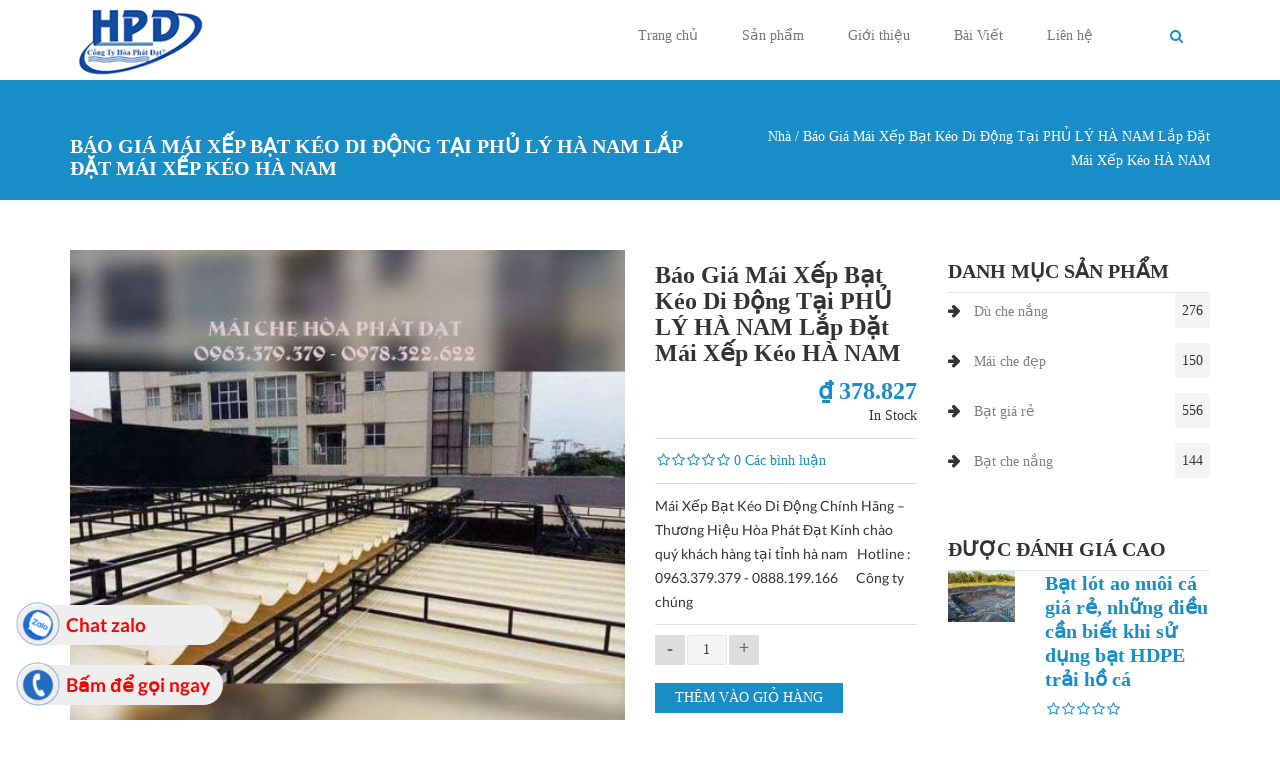

--- FILE ---
content_type: text/html; charset=utf-8
request_url: https://batmaihien.com/bao-gia-mai-xep-bat-keo-tai-ha-nam
body_size: 18488
content:
<!DOCTYPE html>
<html>
    <head>
        <meta name="viewport" content="width=device-width, initial-scale=1.0, minimum-scale=1">
		<meta name="google-site-verification" content="emh-5wYYrPWY9pBQ108mKcGGAzHzOYH2cTPg9ZuW5cg" />
        <meta http-equiv="Content-Type" content="text/html; charset=utf-8" />
<meta property="fb:app_id" content="354322588394425" />
<meta name="robots" content="noimageindex" />
<link rel="shortcut icon" href="https://batmaihien.com/sites/default/files/Favicon.png" type="image/png" />
<script type="application/ld+json">{
    "@context": "http://schema.org",
    "@graph": [
        {
            "@type": "Article",
            "headline": "Mai Hien Che Bien Hoa",
            "name": "Bai Viet",
            "description": "Chuyên thi công Mái Che, Mái xếp, Mái hiên, Mái tôn chất lượng và nhiều mẫu đẹp",
            "author": []
        },
        {
            "name": "mái hiên che biên hòa",
            "description": "gọi ngay : 0978.322.622",
            "aggregateRating": []
        },
        {
            "@id": "8470007",
            "name": "Mai Hien Che Bien Hoa",
            "description": "Chuyên thi công Mái Che, Mái xếp, Mái hiên, Mái tôn chất lượng và nhiều mẫu đẹp",
            "url": "https://batmaihien.com"
        },
        {
            "name": "Mai Hien Che Bien Hoa"
        }
    ]
}</script>
<meta name="description" content="Mái xếp lượn sóng tại PHỦ LÝ HÀ NAM,Mái hiên tự cuốn tại PHỦ LÝ HÀ NAM,Hệ thống mái che thông minh tại PHỦ LÝ HÀ NAM,Mái hiên mái xếp tại PHỦ LÝ HÀ NAM,Mái xếp đẹp tại PHỦ LÝ HÀ NAM,May bạt mái xếp tại PHỦ LÝ HÀ NAM,Cấu tạo mái che xếp tại PHỦ LÝ HÀ NAM,Mái che cuốn tại PHỦ LÝ HÀ NAM" />
<meta name="abstract" content="Mái xếp lượn sóng tại PHỦ LÝ HÀ NAM,Mái hiên tự cuốn tại PHỦ LÝ HÀ NAM,Hệ thống mái che thông minh tại PHỦ LÝ HÀ NAM,Mái hiên mái xếp tại PHỦ LÝ HÀ NAM,Mái xếp đẹp tại PHỦ LÝ HÀ NAM,May bạt mái xếp tại PHỦ LÝ HÀ NAM,Cấu tạo mái che xếp tại PHỦ LÝ HÀ NAM,Mái che cuốn tại PHỦ LÝ HÀ NAM" />
<meta name="keywords" content="Mái xếp lượn sóng tại PHỦ LÝ HÀ NAM,Mái hiên tự cuốn tại PHỦ LÝ HÀ NAM,Hệ thống mái che thông minh tại PHỦ LÝ HÀ NAM,Mái hiên mái xếp tại PHỦ LÝ HÀ NAM,Mái xếp đẹp tại PHỦ LÝ HÀ NAM,May bạt mái xếp tại PHỦ LÝ HÀ NAM,Cấu tạo mái che xếp tại PHỦ LÝ HÀ NAM,Mái che cuốn tại PHỦ LÝ HÀ NAM" />
<meta name="robots" content="follow, index" />
<meta name="news_keywords" content="Bạt che nắng mưa, may ép gia công bạt che, bạt che giá rẻ, bạt xanh cam, bạt sọc 3 màu, bạt nhựa hàn quốc, bạt che ngoài trời, bạt lót ao hồ, mái xếp di động. Mái hiên di đông, mái che di động, mái xếp lượn sóng, bạt kéo di động, ô dù che nắng, dù che sự kiện, bạt che hòa phát đạt, bạt nhựa hòa phát đạt" />
<meta name="rating" content="general" />
<meta name="generator" content="TWF.vn" />
<link rel="image_src" href="https://batmaihien.com/sites/default/files/logo_phatdat.png" />
<meta name="rights" content="twf.vn" />
<link rel="canonical" href="https://batmaihien.com/bao-gia-mai-xep-bat-keo-tai-ha-nam" />
<link rel="shortlink" href="https://batmaihien.com/node/1443" />
<meta http-equiv="content-language" content="vi" />
<meta property="og:site_name" content="#1 Bạt Che Nắng Mưa Tự Cuốn | Bạt Nhựa Giá Rẻ | Bạt Che Ngoài Trời" />
<meta property="og:type" content="article" />
<meta property="og:title" content="Báo Giá Mái Xếp Bạt Kéo Di Động Tại PHỦ LÝ HÀ NAM Lắp Đặt Mái Xếp Kéo HÀ NAM" />
<meta property="og:url" content="https://batmaihien.com/bao-gia-mai-xep-bat-keo-tai-ha-nam" />
<meta property="og:description" content="Mái Xếp Bạt Kéo Di Động Chính Hãng – Thương Hiệu Hòa Phát Đạt Kính chào quý khách hàng tại tỉnh hà nam Hotline : 0963.379.379 - 0888.199.166 Công ty chúng tôi đang cung cấp thiết kế thi công bạt che nắng mưa, mái hiên mái xếp di động, bạt xếp bạt kéo lượn sóng tại tỉnh hà nam và các khu vực nhỏ trong tỉnh như phủ lý duy tiên bình lục kim bảng lý nhân thanh liêm NGUỒN TẠI : Wikipedia Báo Giá Mái Xếp Bạt Kéo Di Động Tại PHỦ LÝ HÀ NAM Lắp Đặt Mái Xếp Kéo HÀ NAM Báo Giá Mái Xếp Bạt Kéo Di Động Tại PHỦ LÝ HÀ NAM Lắp Đặt Mái Xếp Kéo HÀ NAM Báo Giá Mái Xếp Bạt Kéo Di Động Tại PHỦ LÝ HÀ NAM Lắp Đặt" />
<meta property="og:updated_time" content="2021-05-01T09:59:01+07:00" />
<meta name="twitter:card" content="summary" />
<meta name="twitter:title" content="Báo Giá Mái Xếp Bạt Kéo Di Động Tại PHỦ LÝ HÀ NAM Lắp Đặt Mái Xếp Kéo" />
<meta name="twitter:url" content="https://batmaihien.com/bao-gia-mai-xep-bat-keo-tai-ha-nam" />
<meta name="twitter:description" content="Mái Xếp Bạt Kéo Di Động Chính Hãng – Thương Hiệu Hòa Phát Đạt Kính chào quý khách hàng tại tỉnh hà nam Hotline : 0963.379.379 - 0888.199.166 Công ty chúng tôi đang cung cấp thiết kế thi công bạt che" />
<meta property="article:published_time" content="2021-05-01T09:57:11+07:00" />
<meta property="article:modified_time" content="2021-05-01T09:59:01+07:00" />
<meta itemprop="name" content="Báo Giá Mái Xếp Bạt Kéo Di Động Tại PHỦ LÝ HÀ NAM Lắp Đặt Mái Xếp Kéo HÀ NAM" />
<meta itemprop="description" content="Mái Xếp Bạt Kéo Di Động Chính Hãng – Thương Hiệu Hòa Phát Đạt Kính chào quý khách hàng tại tỉnh hà nam Hotline : 0963.379.379 - 0888.199.166 Công ty chúng tôi đang cung cấp thiết kế thi công bạt che nắng mưa, mái hiên mái xếp di động, bạt xếp bạt kéo lượn sóng tại tỉnh hà nam và các khu vực nhỏ trong tỉnh như phủ lý duy tiên bình lục kim bảng lý nhân thanh liêm NGUỒN TẠI : Wikipedia Báo Giá Mái Xếp Bạt Kéo Di Động Tại PHỦ LÝ HÀ NAM Lắp Đặt Mái Xếp Kéo HÀ NAM Báo Giá Mái Xếp Bạt Kéo Di Động Tại PHỦ LÝ HÀ NAM Lắp Đặt Mái Xếp Kéo HÀ NAM Báo Giá Mái Xếp Bạt Kéo Di Động Tại PHỦ LÝ HÀ NAM Lắp Đặt" />
<meta itemprop="image" content="https://batmaihien.com/sites/default/files/logo_phatdat.png" />
<meta name="dcterms.title" content="Báo Giá Mái Xếp Bạt Kéo Di Động Tại PHỦ LÝ HÀ NAM Lắp Đặt Mái Xếp Kéo HÀ NAM" />
<meta name="dcterms.creator" content="anh" />
<meta name="dcterms.description" content="Mái Xếp Bạt Kéo Di Động Chính Hãng – Thương Hiệu Hòa Phát Đạt Kính chào quý khách hàng tại tỉnh hà nam Hotline : 0963.379.379 - 0888.199.166 Công ty chúng tôi đang cung cấp thiết kế thi công bạt che nắng mưa, mái hiên mái xếp di động, bạt xếp bạt kéo lượn sóng tại tỉnh hà nam và các khu vực nhỏ trong tỉnh như phủ lý duy tiên bình lục kim bảng lý nhân thanh liêm NGUỒN TẠI : Wikipedia Báo Giá Mái Xếp Bạt Kéo Di Động Tại PHỦ LÝ HÀ NAM Lắp Đặt Mái Xếp Kéo HÀ NAM Báo Giá Mái Xếp Bạt Kéo Di Động Tại PHỦ LÝ HÀ NAM Lắp Đặt Mái Xếp Kéo HÀ NAM Báo Giá Mái Xếp Bạt Kéo Di Động Tại PHỦ LÝ HÀ NAM Lắp Đặt" />
<meta name="dcterms.date" content="2021-05-01T09:57+07:00" />
<meta name="dcterms.type" content="Text" />
<meta name="dcterms.format" content="text/html" />
<meta name="dcterms.identifier" content="https://batmaihien.com/bao-gia-mai-xep-bat-keo-tai-ha-nam" />
<meta name="dcterms.language" content="vi" />
        <title>Báo Giá Mái Xếp Bạt Kéo Di Động Tại PHỦ LÝ HÀ NAM Lắp Đặt Mái Xếp Kéo HÀ NAM</title>
        <style type="text/css" media="all">
@import url("https://batmaihien.com/modules/system/system.base.css?s59pni");
@import url("https://batmaihien.com/modules/system/system.menus.css?s59pni");
@import url("https://batmaihien.com/modules/system/system.messages.css?s59pni");
@import url("https://batmaihien.com/modules/system/system.theme.css?s59pni");
</style>
<style type="text/css" media="all">
@import url("https://batmaihien.com/modules/comment/comment.css?s59pni");
@import url("https://batmaihien.com/sites/all/modules/counter/counter.css?s59pni");
@import url("https://batmaihien.com/modules/field/theme/field.css?s59pni");
@import url("https://batmaihien.com/sites/all/modules/i18n_menu_overview/css/i18n_menu_overview.css?s59pni");
@import url("https://batmaihien.com/sites/all/modules/menu_attach_block/menu_attach_block.css?s59pni");
@import url("https://batmaihien.com/modules/node/node.css?s59pni");
@import url("https://batmaihien.com/modules/search/search.css?s59pni");
@import url("https://batmaihien.com/modules/user/user.css?s59pni");
@import url("https://batmaihien.com/sites/all/modules/views/css/views.css?s59pni");
@import url("https://batmaihien.com/sites/all/modules/ckeditor/css/ckeditor.css?s59pni");
</style>
<style type="text/css" media="all">
@import url("https://batmaihien.com/sites/all/modules/ctools/css/ctools.css?s59pni");
@import url("https://batmaihien.com/sites/all/modules/lightbox2/css/lightbox.css?s59pni");
@import url("https://batmaihien.com/sites/all/modules/popup/popup.css?s59pni");
</style>
<style type="text/css" media="all">
<!--/*--><![CDATA[/*><!--*/
#fbcomments,.fb-comments,.fb-comments iframe,.fb-comments span{width:100% !important;}

/*]]>*/-->
</style>
<style type="text/css" media="screen and (min-width: 992px)">
@import url("https://batmaihien.com/sites/all/modules/drupalexp/modules/dexp_menu/css/dexp-mega-menu.css?s59pni");
</style>
<style type="text/css" media="screen and (max-width: 991px)">
@import url("https://batmaihien.com/sites/all/modules/drupalexp/modules/dexp_menu/css/dexp-mobile-menu.css?s59pni");
</style>
<style type="text/css" media="all">
@import url("https://batmaihien.com/sites/all/modules/flag/theme/flag.css?s59pni");
@import url("https://batmaihien.com/sites/all/modules/commerce_extra/modules/quantity/commerce_extra_quantity.css?s59pni");
@import url("https://batmaihien.com/sites/all/modules/commerce_fancy_attributes/commerce_fancy_attributes.css?s59pni");
@import url("https://batmaihien.com/sites/all/modules/drupalexp/modules/dexp_animation/css/animate.css?s59pni");
@import url("https://batmaihien.com/sites/all/modules/drupalexp/modules/dexp_widget/css/flickr.css?s59pni");
@import url("https://batmaihien.com/sites/all/themes/drupalexp/assets/css/drupalexp.css?s59pni");
@import url("https://batmaihien.com/sites/all/themes/drupalexp/vendor/bootstrap/css/bootstrap.min.css?s59pni");
@import url("https://batmaihien.com/sites/all/themes/drupalexp/vendor/font-awesome/css/font-awesome.min.css?s59pni");
@import url("https://batmaihien.com/sites/all/themes/drupalexp/assets/css/drupalexp-rtl.css?s59pni");
@import url("https://batmaihien.com/sites/default/files/drupalexp/css/style-blue.css?s59pni");
</style>
<style type="text/css" media="all">
<!--/*--><![CDATA[/*><!--*/


/*]]>*/-->
</style>
<style type="text/css" media="all">
@import url("https://batmaihien.com/sites/all/themes/orane/assets/css/custom.css?s59pni");
</style>
        <script type="text/javascript">
<!--//--><![CDATA[//><!--
window.google_analytics_uacct = "UA-115862290-1";
//--><!]]>
</script>
<script type="text/javascript" src="https://batmaihien.com/sites/all/modules/jquery_update/replace/jquery/1.7/jquery.min.js?v=1.7.2"></script>
<script type="text/javascript" src="https://batmaihien.com/misc/jquery-extend-3.4.0.js?v=1.7.2"></script>
<script type="text/javascript" src="https://batmaihien.com/misc/jquery-html-prefilter-3.5.0-backport.js?v=1.7.2"></script>
<script type="text/javascript" src="https://batmaihien.com/misc/jquery.once.js?v=1.2"></script>
<script type="text/javascript" src="https://batmaihien.com/misc/drupal.js?s59pni"></script>
<script type="text/javascript" src="https://batmaihien.com/sites/all/modules/jquery_update/replace/ui/external/jquery.cookie.js?v=67fb34f6a866c40d0570"></script>
<script type="text/javascript" src="https://batmaihien.com/sites/all/modules/jquery_update/replace/misc/jquery.form.min.js?v=2.69"></script>
<script type="text/javascript" src="https://batmaihien.com/misc/form-single-submit.js?v=7.99"></script>
<script type="text/javascript" src="https://batmaihien.com/misc/ajax.js?v=7.99"></script>
<script type="text/javascript" src="https://batmaihien.com/sites/all/modules/jquery_update/js/jquery_update.js?v=0.0.1"></script>
<script type="text/javascript" src="https://batmaihien.com/sites/all/themes/drupalexp/assets/js/plugins.js?s59pni"></script>
<script type="text/javascript" src="https://batmaihien.com/sites/default/files/languages/vi_3vFhuHjVMVscCOIkyo6CSU0vol6UdSb-mJIF2TK6tFI.js?s59pni"></script>
<script type="text/javascript" src="https://batmaihien.com/sites/all/modules/lightbox2/js/lightbox.js?s59pni"></script>
<script type="text/javascript" src="https://batmaihien.com/sites/all/modules/popup/popup.js?s59pni"></script>
<script type="text/javascript" src="https://batmaihien.com/sites/all/modules/captcha/captcha.js?s59pni"></script>
<script type="text/javascript" src="https://batmaihien.com/sites/all/modules/drupalexp/modules/dexp_menu/js/jquery.transform2d.js?s59pni"></script>
<script type="text/javascript" src="https://batmaihien.com/sites/all/modules/drupalexp/modules/dexp_menu/js/dexp-menu.js?s59pni"></script>
<script type="text/javascript" src="https://batmaihien.com/sites/all/modules/flag/theme/flag.js?s59pni"></script>
<script type="text/javascript" src="https://batmaihien.com/sites/all/modules/google_analytics/googleanalytics.js?s59pni"></script>
<script type="text/javascript">
<!--//--><![CDATA[//><!--
(function(i,s,o,g,r,a,m){i["GoogleAnalyticsObject"]=r;i[r]=i[r]||function(){(i[r].q=i[r].q||[]).push(arguments)},i[r].l=1*new Date();a=s.createElement(o),m=s.getElementsByTagName(o)[0];a.async=1;a.src=g;m.parentNode.insertBefore(a,m)})(window,document,"script","https://www.google-analytics.com/analytics.js","ga");ga("create", "UA-115862290-1", {"cookieDomain":"auto"});ga("require", "displayfeatures");ga("set", "anonymizeIp", true);ga("send", "pageview");
//--><!]]>
</script>
<script type="text/javascript" src="https://batmaihien.com/sites/all/themes/drupalexp/assets/js/drupalexp-sticky.js?s59pni"></script>
<script type="text/javascript" src="https://batmaihien.com/sites/all/modules/commerce_extra/modules/quantity/commerce_extra_quantity.js?s59pni"></script>
<script type="text/javascript" src="https://batmaihien.com/sites/all/modules/commerce_fancy_attributes/commerce_fancy_attributes.js?s59pni"></script>
<script type="text/javascript" src="https://batmaihien.com/misc/textarea.js?v=7.99"></script>
<script type="text/javascript" src="https://batmaihien.com/misc/progress.js?v=7.99"></script>
<script type="text/javascript" src="https://batmaihien.com/sites/all/modules/form_placeholder/form_placeholder.js?s59pni"></script>
<script type="text/javascript" src="https://batmaihien.com/sites/all/modules/fb_likebox/fb_likebox.js?s59pni"></script>
<script type="text/javascript" src="https://batmaihien.com/sites/all/modules/drupalexp/modules/dexp_animation/js/dexp_animation.js?s59pni"></script>
<script type="text/javascript" src="https://batmaihien.com/sites/all/libraries/appear/jquery.appear.js?s59pni"></script>
<script type="text/javascript" src="https://batmaihien.com/sites/all/themes/drupalexp/vendor/bootstrap/js/bootstrap.min.js?s59pni"></script>
<script type="text/javascript" src="https://batmaihien.com/sites/all/themes/drupalexp/assets/js/drupalexp-custompadding.js?s59pni"></script>
<script type="text/javascript" src="https://batmaihien.com/sites/all/themes/drupalexp/assets/js/drupalexp.js?s59pni"></script>
<script type="text/javascript" src="https://batmaihien.com/sites/all/themes/drupalexp/assets/js/dexp-smoothscroll.js?s59pni"></script>
<script type="text/javascript" src="https://batmaihien.com/sites/all/themes/orane/assets/js/jquery.dexppiechart.js?s59pni"></script>
<script type="text/javascript" src="https://batmaihien.com/sites/all/themes/orane/assets/js/orane.js?s59pni"></script>
<script type="text/javascript">
<!--//--><![CDATA[//><!--
jQuery.extend(Drupal.settings, {"basePath":"\/","pathPrefix":"","setHasJsCookie":0,"ajaxPageState":{"theme":"orane","theme_token":"QXgtFfgRjVlSOyYoE0DB7oqZ0G5D2NXskLHaU17fBsI","jquery_version":"1.7","js":{"sites\/all\/modules\/copyprevention\/copyprevention.js":1,"0":1,"sites\/all\/modules\/jquery_update\/replace\/jquery\/1.7\/jquery.min.js":1,"misc\/jquery-extend-3.4.0.js":1,"misc\/jquery-html-prefilter-3.5.0-backport.js":1,"misc\/jquery.once.js":1,"misc\/drupal.js":1,"sites\/all\/modules\/jquery_update\/replace\/ui\/external\/jquery.cookie.js":1,"sites\/all\/modules\/jquery_update\/replace\/misc\/jquery.form.min.js":1,"misc\/form-single-submit.js":1,"misc\/ajax.js":1,"sites\/all\/modules\/jquery_update\/js\/jquery_update.js":1,"sites\/all\/themes\/drupalexp\/assets\/js\/plugins.js":1,"public:\/\/languages\/vi_3vFhuHjVMVscCOIkyo6CSU0vol6UdSb-mJIF2TK6tFI.js":1,"sites\/all\/modules\/lightbox2\/js\/lightbox.js":1,"sites\/all\/modules\/popup\/popup.js":1,"sites\/all\/modules\/captcha\/captcha.js":1,"sites\/all\/modules\/drupalexp\/modules\/dexp_menu\/js\/jquery.transform2d.js":1,"sites\/all\/modules\/drupalexp\/modules\/dexp_menu\/js\/dexp-menu.js":1,"sites\/all\/modules\/flag\/theme\/flag.js":1,"sites\/all\/modules\/google_analytics\/googleanalytics.js":1,"1":1,"sites\/all\/themes\/drupalexp\/assets\/js\/drupalexp-sticky.js":1,"sites\/all\/modules\/commerce_extra\/modules\/quantity\/commerce_extra_quantity.js":1,"sites\/all\/modules\/commerce_fancy_attributes\/commerce_fancy_attributes.js":1,"misc\/textarea.js":1,"misc\/progress.js":1,"sites\/all\/modules\/form_placeholder\/form_placeholder.js":1,"sites\/all\/modules\/fb_likebox\/fb_likebox.js":1,"sites\/all\/modules\/drupalexp\/modules\/dexp_animation\/js\/dexp_animation.js":1,"sites\/all\/libraries\/appear\/jquery.appear.js":1,"sites\/all\/themes\/drupalexp\/vendor\/bootstrap\/js\/bootstrap.min.js":1,"sites\/all\/themes\/drupalexp\/assets\/js\/drupalexp-custompadding.js":1,"sites\/all\/themes\/drupalexp\/assets\/js\/drupalexp.js":1,"sites\/all\/themes\/drupalexp\/assets\/js\/dexp-smoothscroll.js":1,"sites\/all\/themes\/orane\/assets\/js\/jquery.dexppiechart.js":1,"sites\/all\/themes\/orane\/assets\/js\/orane.js":1},"css":{"modules\/system\/system.base.css":1,"modules\/system\/system.menus.css":1,"modules\/system\/system.messages.css":1,"modules\/system\/system.theme.css":1,"modules\/comment\/comment.css":1,"sites\/all\/modules\/counter\/counter.css":1,"modules\/field\/theme\/field.css":1,"sites\/all\/modules\/i18n_menu_overview\/css\/i18n_menu_overview.css":1,"sites\/all\/modules\/menu_attach_block\/menu_attach_block.css":1,"modules\/node\/node.css":1,"modules\/search\/search.css":1,"modules\/user\/user.css":1,"sites\/all\/modules\/views\/css\/views.css":1,"sites\/all\/modules\/ckeditor\/css\/ckeditor.css":1,"sites\/all\/modules\/ctools\/css\/ctools.css":1,"sites\/all\/modules\/lightbox2\/css\/lightbox.css":1,"sites\/all\/modules\/popup\/popup.css":1,"0":1,"sites\/all\/modules\/drupalexp\/modules\/dexp_menu\/css\/dexp-mega-menu.css":1,"sites\/all\/modules\/drupalexp\/modules\/dexp_menu\/css\/dexp-mobile-menu.css":1,"sites\/all\/modules\/flag\/theme\/flag.css":1,"sites\/all\/modules\/commerce_extra\/modules\/quantity\/commerce_extra_quantity.css":1,"sites\/all\/modules\/commerce_fancy_attributes\/commerce_fancy_attributes.css":1,"sites\/all\/modules\/drupalexp\/modules\/dexp_animation\/css\/animate.css":1,"sites\/all\/modules\/drupalexp\/modules\/dexp_widget\/css\/flickr.css":1,"sites\/all\/themes\/drupalexp\/assets\/css\/drupalexp.css":1,"sites\/all\/themes\/drupalexp\/vendor\/bootstrap\/css\/bootstrap.min.css":1,"sites\/all\/themes\/drupalexp\/vendor\/font-awesome\/css\/font-awesome.min.css":1,"sites\/all\/themes\/drupalexp\/assets\/css\/drupalexp-rtl.css":1,"public:\/\/drupalexp\/css\/style-blue.css":1,"1":1,"sites\/all\/themes\/orane\/assets\/css\/custom.css":1}},"lightbox2":{"rtl":"0","file_path":"\/(\\w\\w\/)public:\/","default_image":"\/sites\/all\/modules\/lightbox2\/images\/brokenimage.jpg","border_size":10,"font_color":"000","box_color":"fff","top_position":"","overlay_opacity":"0.8","overlay_color":"000","disable_close_click":true,"resize_sequence":0,"resize_speed":400,"fade_in_speed":400,"slide_down_speed":600,"use_alt_layout":false,"disable_resize":false,"disable_zoom":false,"force_show_nav":false,"show_caption":true,"loop_items":false,"node_link_text":"Xem chi ti\u1ebft \u1ea3nh","node_link_target":false,"image_count":"\u1ea2nh th\u1ee9 !current tr\u00ean !total","video_count":"Video !current of !total","page_count":"Trang !current c\u1ee7a !total","lite_press_x_close":"nh\u1ea5n \u003Ca href=\u0022#\u0022 onclick=\u0022hideLightbox(); return FALSE;\u0022\u003E\u003Ckbd\u003Ex\u003C\/kbd\u003E\u003C\/a\u003E \u0111\u1ec3 \u0111\u00f3ng","download_link_text":"","enable_login":false,"enable_contact":false,"keys_close":"c x 27","keys_previous":"p 37","keys_next":"n 39","keys_zoom":"z","keys_play_pause":"32","display_image_size":"original","image_node_sizes":"()","trigger_lightbox_classes":"","trigger_lightbox_group_classes":"","trigger_slideshow_classes":"","trigger_lightframe_classes":"","trigger_lightframe_group_classes":"","custom_class_handler":0,"custom_trigger_classes":"","disable_for_gallery_lists":true,"disable_for_acidfree_gallery_lists":true,"enable_acidfree_videos":true,"slideshow_interval":5000,"slideshow_automatic_start":true,"slideshow_automatic_exit":true,"show_play_pause":true,"pause_on_next_click":false,"pause_on_previous_click":true,"loop_slides":false,"iframe_width":600,"iframe_height":400,"iframe_border":1,"enable_video":false,"useragent":"Mozilla\/5.0 (Macintosh; Intel Mac OS X 10_15_7) AppleWebKit\/537.36 (KHTML, like Gecko) Chrome\/131.0.0.0 Safari\/537.36; ClaudeBot\/1.0; +claudebot@anthropic.com)"},"popup":{"effects":{"show":{"default":"this.body.show();","fade":"\n        if (this.opacity){\n          this.body.fadeTo(\u0027medium\u0027,this.opacity);\n        }else{\n          this.body.fadeIn(\u0027medium\u0027);\n        }","slide-down":"this.body.slideDown(\u0027medium\u0027)","slide-down-fade":"\n        this.body.animate(\n          {\n            height:\u0027show\u0027,\n            opacity:(this.opacity ? this.opacity : \u0027show\u0027)\n          }, \u0027medium\u0027\n        );"},"hide":{"default":"this.body.hide();","fade":"this.body.fadeOut(\u0027medium\u0027);","slide-down":"this.body.slideUp(\u0027medium\u0027);","slide-down-fade":"\n        this.body.animate(\n          {\n            height:\u0027hide\u0027,\n            opacity:\u0027hide\u0027\n          }, \u0027medium\u0027\n        );"}},"linger":"250","delay":"0"},"flag":{"anonymous":true,"templates":{"like_1879":"\u003Cspan class=\u0022flag-wrapper flag-like flag-like-1879\u0022\u003E\n\u003Ca href=\u0022\/flag\/unflag\/like\/1879?destination=node\/1443\u0026amp;token=47c50c687cc361afe49eda5eb7cdeba9\u0022 title=\u0022Unlike this item\u0022 class=\u0022flag unflag-action flag-link-toggle\u0022 rel=\u0022nofollow\u0022\u003E\u003Ci class=\u0027fa fa-heart-o\u0027\u003E\u003C\/i\u003E\u003C\/a\u003E\u003Cspan class=\u0022flag-throbber\u0022\u003E\u0026nbsp;\u003C\/span\u003E\n\u003Cspan class=\u0022count-like\u0022\u003E    \n    0\u003C\/span\u003E\n\u003C\/span\u003E ","like_1682":"\u003Cspan class=\u0022flag-wrapper flag-like flag-like-1682\u0022\u003E\n\u003Ca href=\u0022\/flag\/unflag\/like\/1682?destination=node\/1443\u0026amp;token=7194895816a8ca2ac3f7bc6b218fcc43\u0022 title=\u0022Unlike this item\u0022 class=\u0022flag unflag-action flag-link-toggle\u0022 rel=\u0022nofollow\u0022\u003E\u003Ci class=\u0027fa fa-heart-o\u0027\u003E\u003C\/i\u003E\u003C\/a\u003E\u003Cspan class=\u0022flag-throbber\u0022\u003E\u0026nbsp;\u003C\/span\u003E\n\u003Cspan class=\u0022count-like\u0022\u003E    \n    0\u003C\/span\u003E\n\u003C\/span\u003E ","like_1665":"\u003Cspan class=\u0022flag-wrapper flag-like flag-like-1665\u0022\u003E\n\u003Ca href=\u0022\/flag\/unflag\/like\/1665?destination=node\/1443\u0026amp;token=d83bc04276d402622847342bd77f9bb3\u0022 title=\u0022Unlike this item\u0022 class=\u0022flag unflag-action flag-link-toggle\u0022 rel=\u0022nofollow\u0022\u003E\u003Ci class=\u0027fa fa-heart-o\u0027\u003E\u003C\/i\u003E\u003C\/a\u003E\u003Cspan class=\u0022flag-throbber\u0022\u003E\u0026nbsp;\u003C\/span\u003E\n\u003Cspan class=\u0022count-like\u0022\u003E    \n    0\u003C\/span\u003E\n\u003C\/span\u003E ","wishlist_718":"\u003Cspan class=\u0022flag-wrapper flag-wishlist flag-wishlist-718\u0022\u003E\n      \u003Ca href=\u0022\/flag\/unflag\/wishlist\/718?destination=node\/1443\u0026amp;token=e1efa10f7f5313355b763c6698b03116\u0022 title=\u0022\u0022 class=\u0022flag unflag-action flag-link-toggle\u0022 rel=\u0022nofollow\u0022\u003E\u003Ci class=\u0022fa fa-trash-o\u0022\u003E\u003C\/i\u003E\u003Cspan\u003ERemove Wishlist\u003C\/span\u003E\u003C\/a\u003E\u003Cspan class=\u0022flag-throbber\u0022\u003E\u0026nbsp;\u003C\/span\u003E\n    \u003C\/span\u003E\n"}},"googleanalytics":{"trackOutbound":1,"trackMailto":1,"trackDownload":1,"trackDownloadExtensions":"7z|aac|arc|arj|asf|asx|avi|bin|csv|doc(x|m)?|dot(x|m)?|exe|flv|gif|gz|gzip|hqx|jar|jpe?g|js|mp(2|3|4|e?g)|mov(ie)?|msi|msp|pdf|phps|png|ppt(x|m)?|pot(x|m)?|pps(x|m)?|ppam|sld(x|m)?|thmx|qtm?|ra(m|r)?|sea|sit|tar|tgz|torrent|txt|wav|wma|wmv|wpd|xls(x|m|b)?|xlt(x|m)|xlam|xml|z|zip"},"copyprevention":{"body":{"copy":"copy"},"images":{"transparentgif":"transparentgif"},"images_min_dimension":"150","transparentgif":"https:\/\/batmaihien.com\/sites\/all\/modules\/copyprevention\/transparent.gif"},"form_placeholder":{"fallback_support":false,"include":"#user-login-form *,#user-login *,#user-register-form *,#contact-site-form *","exclude":"","required_indicator":"remove"},"urlIsAjaxTrusted":{"\/bao-gia-mai-xep-bat-keo-tai-ha-nam":true,"\/comment\/reply\/1443":true,"\/system\/ajax":true,"\/product-by-category\/56?page=14":true},"ajax":{"edit-newsletter-submit":{"callback":"newsletter_subscribe_form_submit","wrapper":"newsletter-error","effect":"fade","progress":{"type":"throbber","message":null},"event":"click","url":"\/system\/ajax","submit":{"_triggering_element_name":"op","_triggering_element_value":"\u0110\u0103ng k\u00fd"}}},"fb_likebox_app_id":"","fb_likebox_language":"vi_VN","drupalexp":{"key":"Blue","base_color":"#198dc7","text_color":"#666666","link_color":"#198dc7","link_hover_color":"#198dc7","heading_color":"#2D3237","base_color_opposite":"#198dc7"}});
//--><!]]>
</script>
    </head>
    <body class="html not-front not-logged-in no-sidebars page-node page-node- page-node-1443 node-type-product-display i18n-vi ltr wide bg1 preset-blue"  oncopy="return false;">
        <div id="skip-link">
            <a href="#main-content" class="element-invisible element-focusable">Nhảy đến nội dung</a>
        </div>
                <div class="dexp-body-inner default"><!--#section-header-->
<section  class="dexp-section dexp-sticky" id="section-header">
	<div class="container">
		<div class="row">
			<!-- .region-logo-->
<div class="col-xs-8 col-sm-10 col-md-3 col-lg-3"><h1 id="logo"><a href="/" class="site-logo"><img src="https://batmaihien.com/sites/default/files/logo_phatdat.png" alt="Logo Mai Che Phát Đạt"/></a>Mai Che Phát Đạt, chuyên thi công mái che, mái xếp, mái hiên.</h1></div><!-- END .region-logo-->
<!-- .region-navigation-->
  <div class="region region-navigation col-xs-2 col-sm-1 col-md-8 col-lg-8">
    
<div id="block-dexp-menu-dexp-menu-block-1" class="block block-dexp-menu">
  <div class="inner"></div>
        
  <div  class="content">
    <a data-target="#dexp-dropdown" href="#" class="hidden-lg hidden-md btn btn-inverse dexp-menu-toggler">
	<i class="fa fa-bars"></i>
</a>
<div id="dexp-dropdown" class="dexp-menu dexp-dropdown">
<ul class="menu"><li class="first collapsed"><a href="/" title="">Trang chủ</a></li>
<li class="expanded"><a href="/san-pham" title="">Sản phẩm</a><ul class="menu"><li class="first leaf"><a href="/mai-che-dep" title="">Mái Che Đẹp</a></li>
<li class="leaf"><a href="/bat-che-nang" title="">Bạt Che Nắng</a></li>
<li class="leaf"><a href="/bat-gia-re" title="">Bạt giá rẻ</a></li>
<li class="last leaf"><a href="/du-che-nang" title="">Dù che nắng</a></li>
</ul></li>
<li class="leaf"><a href="/gioi-thieu">Giới thiệu</a></li>
<li class="leaf"><a href="/bai-viet" title="">Bài Viết</a></li>
<li class="last leaf"><a href="/lien-he" title="">Liên hệ</a></li>
</ul></div>  </div>
</div>
  </div>
<!-- END .region-navigation-->
<!-- .region-search-->
  <div class="region region-search col-xs-2 col-sm-1 col-md-1 col-lg-1">
    
<div id="block-search-form" class="block block-search">
  <div class="inner"></div>
        
  <div  class="content">
    <form action="/bao-gia-mai-xep-bat-keo-tai-ha-nam" method="post" id="search-block-form" accept-charset="UTF-8"><div><span class="fa fa-search search-toggle"></span>
<div class="search-form-block-wrapper">  
            <h2 class="element-invisible">Biểu mẫu tìm kiếm</h2>
        <div class="form-item form-type-textfield form-item-search-block-form">
  <label class="element-invisible" for="edit-search-block-form--2">Tìm kiếm </label>
 <input title="Nhập điều kiện tìm kiếm." placeholder="Start Type or Press ESC to exit!" type="text" id="edit-search-block-form--2" name="search_block_form" value="" size="15" maxlength="128" class="form-text" />
</div>
<div class="element-invisible form-actions form-wrapper" id="edit-actions--2"><input class="btn btn-primary form-submit" type="submit" id="edit-submit--3" name="op" value="Tìm kiếm" /></div><input type="hidden" name="form_build_id" value="form-xCwf56C3GKaGfL0Yk6UgXavvJYe4of3hCzuN7Bekyp0" />
<input type="hidden" name="form_id" value="search_block_form" />
    <div class="clear"></div>
</div></div></form>  </div>
</div>
  </div>
<!-- END .region-search-->
		</div>
	</div>
</section>
<!--END #section-header-->
<!--#section-page-title-->
<section  class="dexp-section" id="section-page-title">
	<div class="container">
		<div class="row">
			<!-- .region-pagetitle-->
  <div class="region region-pagetitle col-xs-12 col-sm-7 col-md-7 col-lg-7">
    
<div id="block-dexp-page-elements-dexp-page-elements-page-title" class="block block-dexp-page-elements">
  <div class="inner"></div>
        
  <div  class="content">
    <div class="page_title_no_sub"><h1 class="page_title">Báo Giá Mái Xếp Bạt Kéo Di Động Tại PHỦ LÝ HÀ NAM Lắp Đặt Mái Xếp Kéo HÀ NAM</h1></div>  </div>
</div>
  </div>
<!-- END .region-pagetitle-->
<!-- .region-breadcrumb-->
  <div class="region region-breadcrumb col-xs-12 col-sm-5 col-md-5 col-lg-5">
    
<div id="block-dexp-page-elements-dexp-page-elements-breadcrumb" class="block block-dexp-page-elements">
  <div class="inner"></div>
        
  <div  class="content">
    <h2 class="element-invisible">Bạn đang ở đây</h2><ul class="breadcrumb"><a href="/">Nhà</a> <span class="divider">/</span> Báo Giá Mái Xếp Bạt Kéo Di Động Tại PHỦ LÝ HÀ NAM Lắp Đặt Mái Xếp Kéo HÀ NAM</ul>  </div>
</div>
  </div>
<!-- END .region-breadcrumb-->
		</div>
	</div>
</section>
<!--END #section-page-title-->
<!--#section-main-content-->
<section  class="dexp-section" id="section-main-content">
	<div class="container">
		<div class="row">
			<!-- .region-content-->
<div class="region region-content col-xs-12 col-sm-9 col-md-9 col-lg-9">
<div class="tabs"></div>
<div id="block-system-main" class="block block-system">
  <div class="inner"></div>
        
  <div  class="content">
    <div id="node-1443" class="product-single node node-product-display clearfix" about="/bao-gia-mai-xep-bat-keo-tai-ha-nam" typeof="sioc:Item foaf:Document">
        <span property="dc:title" content="Báo Giá Mái Xếp Bạt Kéo Di Động Tại PHỦ LÝ HÀ NAM Lắp Đặt Mái Xếp Kéo HÀ NAM" class="rdf-meta element-hidden"></span><span property="sioc:num_replies" content="0" datatype="xsd:integer" class="rdf-meta element-hidden"></span>
    <div class="row">
        <div class="col-ld-8 col-md-8 col-sm-8 col-xs-12">
          <div class="product-images">
            <div class="commerce-product-field commerce-product-field-field-product-images field-field-product-images node-1443-product-field-product-images"><div class="field field-name-field-product-images field-type-image field-label-hidden"><div class="field-items"><div class="field-item even"><img typeof="foaf:Image" alt="Báo Giá Mái Xếp Bạt Kéo Di Động Tại PHỦ LÝ HÀ NAM Lắp Đặt Mái Xếp Kéo HÀ NAM" src="https://batmaihien.com/sites/default/files/styles/large/public/4b89dc3f5293a0cdf982.jpg?itok=4hF-dtjS" width="480" height="480" /></div></div></div></div>          </div>  
        </div>

        <div class="col-ld-4 col-md-4 col-sm-4 col-xs-12 product-details">
            <h3 class="pull-left"> Báo Giá Mái Xếp Bạt Kéo Di Động Tại PHỦ LÝ HÀ NAM Lắp Đặt Mái Xếp Kéo HÀ NAM</h3>
            <h3 class="price pull-right">
              <div class="commerce-product-field commerce-product-field-commerce-price field-commerce-price node-1443-product-commerce-price"><div class="field field-name-commerce-price field-type-commerce-price field-label-hidden"><div class="field-items"><div class="field-item even">₫ 378.827</div></div></div></div>            </h3>
            
            <div style="clear:both"></div>
            <div class='product-category pull-left'>
                          </div>
            <div class='product-availbility pull-right'>
              <div style='display:inline-block'><div class="field field-name-field-availbility field-type-taxonomy-term-reference field-label-hidden"><div class="field-items"><div class="field-item even">In Stock</div></div></div></div>
            </div>
            <div style="clear:both"></div>
            
            <div class="shop-divider"></div>
            
            <div class="rating">
                  <!--
THIS FILE IS NOT USED AND IS HERE AS A STARTING POINT FOR CUSTOMIZATION ONLY.
See http://api.drupal.org/api/function/theme_field/7 for details.
After copying this file to your theme's folder and customizing it, remove this
HTML comment.
-->

    <i class="fa fa-star-o"></i><i class="fa fa-star-o"></i><i class="fa fa-star-o"></i><i class="fa fa-star-o"></i><i class="fa fa-star-o"></i>
                 <span class="count-review">0 Các bình luận</span> 
            </div>
            <div class="shop-divider"></div>
            <p>Mái Xếp Bạt Kéo Di Động Chính Hãng – Thương Hiệu Hòa Phát Đạt
Kính chào quý khách hàng tại tỉnh hà nam
 
Hotline : 0963.379.379 - 0888.199.166
     Công ty chúng </p>
            
            <div class="shop-divider"></div>
            
            <div class="field field-name-field-product field-type-commerce-product-reference field-label-hidden"><div class="field-items"><div class="field-item even"><form class="commerce-add-to-cart commerce-cart-add-to-cart-form-718" autocomplete="off" action="/bao-gia-mai-xep-bat-keo-tai-ha-nam" method="post" id="commerce-cart-add-to-cart-form-718" accept-charset="UTF-8"><div><input type="hidden" name="product_id" value="718" />
<input type="hidden" name="form_build_id" value="form-TEn2Riu54lMRhxkVbIEW0h_OCkcoiYsXoY2P_2ZqWcM" />
<input type="hidden" name="form_id" value="commerce_cart_add_to_cart_form_718" />
<div id="edit-line-item-fields" class="form-wrapper"></div><div class="form-item form-type-textfield form-item-quantity">
  <label for="edit-quantity">Số lượng </label>
 <span class="commerce-quantity-plusminus-link commerce-quantity-plusminus-link-decrease commerce-quantity-plusminus-link-disabled"><a href="/bao-gia-mai-xep-bat-keo-tai-ha-nam" class="button" onclick="Drupal.commerce_extra_quantity_quantity(&#039;#edit-quantity&#039;, -1); return false;">-</a></span><input type="text" id="edit-quantity" name="quantity" value="1" size="5" maxlength="128" class="form-text" /><span class="commerce-quantity-plusminus-link commerce-quantity-plusminus-link-increase commerce-quantity-plusminus-link-disabled"><a href="/bao-gia-mai-xep-bat-keo-tai-ha-nam" class="button" onclick="Drupal.commerce_extra_quantity_quantity(&#039;#edit-quantity&#039;, 1); return false;">+</a></span>
</div>
<input class="btn btn-info form-submit" type="submit" id="edit-submit" name="op" value="Thêm vào giỏ hàng" /></div></form></div></div></div>            <div class='wishlist'>
            <span class="flag-wrapper flag-wishlist flag-wishlist-718">
      <a href="/flag/flag/wishlist/718?destination=node/1443&amp;token=e1efa10f7f5313355b763c6698b03116" title="" class="flag flag-action flag-link-toggle" rel="nofollow"><i class='fa fa-heart'></i><span>Thêm vào mục yêu thích</span></a><span class="flag-throbber">&nbsp;</span>
    </span>
            </div>  
            <div class="shop-divider"></div>
        </div>
    </div>
    
    <div class="dexp_tab_wrapper default clearfix" id="dexp_tab_wrapper_product_detail" style="padding-top:20px"> 
        <ul class="nav nav-tabs">
            <li class="first active"><a data-toggle="tab" href="#product_description">
                <i class="tab-icon fa "></i>Mô tả </a></li>
            <li class=""><a data-toggle="tab" href="#product_additional">
                <i class="tab-icon fa "></i>Đặc điểm kỹ thuật </a></li>
            <li class="last"><a data-toggle="tab" href="#product_review">
                <i class="tab-icon fa "></i>Các bình luận   (0)</a>
            </li>
        </ul>
        <div class="tab-content">
            <div class="tab-pane active" id="product_description"> 
                <div class="field field-name-body field-type-text-with-summary field-label-hidden"><div class="field-items"><div class="field-item even" property="content:encoded"><h2><span style="font-size: 14px;"><span style="color: rgb(255, 0, 0);"><strong>Mái Xếp Bạt Kéo Di Động Chính Hãng – Thương Hiệu Hòa Phát Đạt</strong></span></span></h2>
<h3><span style="font-size: 14px;"><span style="color: rgb(0, 0, 255);"><strong>Kính chào quý khách hàng tại tỉnh hà nam</strong></span></span></h3>
<p> </p>
<p class="rtecenter"><span style="font-size: 18px;"><font color="#ff0000"><span style="background-color: rgb(0, 0, 0);">Hotline : 0963.379.379 - 0888.199.166</span></font></span></p>
<h4><span style="font-size: 14px;"><span style="color: rgb(0, 0, 255);"><strong>     Công ty chúng tôi đang cung cấp thiết kế thi công bạt che nắng mưa, mái hiên mái xếp di động, bạt xếp bạt kéo lượn sóng tại tỉnh hà nam và các khu vực nhỏ trong tỉnh như </strong></span></span></h4>
<blockquote><p>phủ lý</p></blockquote>
<blockquote><p>duy tiên</p></blockquote>
<blockquote><p>bình lục</p></blockquote>
<blockquote><p>kim bảng</p></blockquote>
<blockquote><p>lý nhân</p></blockquote>
<blockquote><p>thanh liêm</p></blockquote>
<h4><strong style="color: rgb(0, 0, 255); font-size: 14px;"><strong><span style="background-color: rgb(255, 255, 0);">NGUỒN TẠI : Wikipedia</span></strong></strong></h4>
<div><img alt="Báo Giá Mái Xếp Bạt Kéo Di Động Tại PHỦ LÝ HÀ NAM Lắp Đặt Mái Xếp Kéo HÀ NAM" src="/sites/default/files/fde1145c9af068ae31e1.jpg" style="width: 100%;" /></div>
<p>Báo Giá Mái Xếp Bạt Kéo Di Động Tại PHỦ LÝ HÀ NAM Lắp Đặt Mái Xếp Kéo HÀ NAM</p>
<p><img alt="Báo Giá Mái Xếp Bạt Kéo Di Động Tại PHỦ LÝ HÀ NAM Lắp Đặt Mái Xếp Kéo HÀ NAM" src="/sites/default/files/fda98a1d04b1f6efafa0.jpg" style="width: 100%;" />
</p><p>Báo Giá Mái Xếp Bạt Kéo Di Động Tại PHỦ LÝ HÀ NAM Lắp Đặt Mái Xếp Kéo HÀ NAM</p>
<p><img alt="Báo Giá Mái Xếp Bạt Kéo Di Động Tại PHỦ LÝ HÀ NAM Lắp Đặt Mái Xếp Kéo HÀ NAM" src="/sites/default/files/ea33e38f6d239f7dc632.jpg" style="width: 100%;" />
</p><p>Báo Giá Mái Xếp Bạt Kéo Di Động Tại PHỦ LÝ HÀ NAM Lắp Đặt Mái Xếp Kéo HÀ NAM</p>
<p><img alt="Báo Giá Mái Xếp Bạt Kéo Di Động Tại PHỦ LÝ HÀ NAM Lắp Đặt Mái Xếp Kéo HÀ NAM" src="/sites/default/files/dfefd92c5780a5defc91.jpg" style="width: 100%;" /></p>
<p>Báo Giá Mái Xếp Bạt Kéo Di Động Tại PHỦ LÝ HÀ NAM Lắp Đặt Mái Xếp Kéo HÀ NAM</p>
<p><img alt="Báo Giá Mái Xếp Bạt Kéo Di Động Tại PHỦ LÝ HÀ NAM Lắp Đặt Mái Xếp Kéo HÀ NAM" src="/sites/default/files/793f1783992f6b71323e.jpg" style="width: 100%;" /></p>
<p>Báo Giá Mái Xếp Bạt Kéo Di Động Tại PHỦ LÝ HÀ NAM Lắp Đặt Mái Xếp Kéo HÀ NAM</p>
<p><img alt="Báo Giá Mái Xếp Bạt Kéo Di Động Tại PHỦ LÝ HÀ NAM Lắp Đặt Mái Xếp Kéo HÀ NAM" src="/sites/default/files/5b4fc7f2495ebb00e24f.jpg" style="width: 100%;" /></p>
<p>Báo Giá Mái Xếp Bạt Kéo Di Động Tại PHỦ LÝ HÀ NAM Lắp Đặt Mái Xếp Kéo HÀ NAM</p>
<p><span style="font-size: 14px;">Hiện nay, mái xếp bạt kéo được ứng dụng khá phổ biến tại việt nam, với nhiều lợi ích của mái xếp bạt kéo đem lại, và thiết kế đa dạng bắt mắt mái xếp bạt kéo càng trở nên quan trọng góp phần vào dịch vụ kinh doanh, xây dựng và trang trí nội thất ngoại thất nhiều hơn. HÒA PHÁT ĐẠT  là Công ty chuyên thiết kế và thi công lắp đặt toàn bộ hệ thống dạng mái che mái xếp bạt kéo. Ngoài ra chúng tôi còn cung cấp vật tư linh kiện mái xếp bạt kéo chính hãng chất lượng cao. Bên cạnh đó quý khách có thể đặt in thông tin, logo, thương hiệu mình lên mái che để quảng bá sản phẩm và thương hiệu của mình.</span></p>
<h3><span style="font-size: 14px;"><span style="color: rgb(0, 0, 255);"><strong>Hiện có rất nhiều mẫu mái che trên thị trường với thiết kế kết cấu chủ yếu dựa vào hai nguyên lý chính là :</strong></span></span></h3>
<ul>
<li><span style="font-size: 14px;"><strong>Mái che di động</strong>: dạng mái di động được chia làm 2 loại là:</span></li>
</ul>
<p><span style="font-size: 14px;">- mái che tự động bằng hệ thống điều khiển từ xa.</span></p>
<p><span style="font-size: 14px;">- Mái che di động bằng hệ thống vận hành thủ công bằng thao tác kéo dây</span></p>
<ul>
<li><span style="font-size: 14px;"><strong>Mái che cố định:</strong> thuộc vào kiểu mái che khung cố định và phần bạt che phủ được cố định với khung. Không có hệ thống di động hay gấp xếp.</span></li>
</ul>
<h3><span style="font-size: 14px;"><span style="color: rgb(0, 0, 255);"><strong>Các Mẫu Mái Che Di Động Và Cố Định Phổ Biến Nhất Hiện Nay</strong></span></span></h3>
<p><span style="font-size: 14px;"><strong><em>- Mái Xếp Bạt Kéo Di Động Hòa Phát Đạt:</em></strong></span></p>
<ul>
<li><span style="font-size: 14px;">Là mẫu mái được sử dụng để che diện tích nhỏ đến diện tích hàng nghìn mét vuông, với hệ thống chuyển động được ứng dụng vào mái bạt kéo . giúp mái có khả năng di chuyển, khả năng kéo ra , gấp gọn vào, hoặc dạng bánh xe được gắn vào đế trụ giúp mái di chuyển trên địa hình.</span></li>
<li><span style="font-size: 14px;">Mái được ứng dụng chủ yếu vào các dịch vụ kinh doanh như: che mặt bằng quán cafe, che mặt bằng nhà hàng, quán ăn, quán nhậu, ... hoặc che nhà xưởng, nhà kho, bãi đỗ xe, cũng có thể được sử dụng rất vào không gian che nắng mưa cho các hộ gia đình, sân vườn, hay bể bơi,....</span></li>
<li><span style="font-size: 14px;">Với kết cấu chắc chắn, có thế chịu được mưa gió , giông lốc,... có khả năng xếp gọn khi gặp các cơn bão lớn hoặc lốc xoáy nhằm tránh khả năng chịu lực tác động vào, tránh được các cơn lốc xoáy. Với thiết kế đặc biệt sử dụng hệ thống máng ray trượt và con bi lăn giúp mái vận hành nhẹ nhàng. Và các thao tạc vận hành đơn giản chỉ mất 2 giây bạn đã có thể kéo được mái ra vào. Ngoài thao tác thủ công bạn có thể sử dụng loại điều khiển từ xa. Với hệ thống tự động chỉ cần ấn nút nhẹ nhàng mái di chuyển ra vào mà không cần sử dụng đến thao tác tay.</span></li>
</ul>
<p class="rtecenter"><span style="font-size: 18px;"><font color="#ff0000"><span style="background-color: rgb(0, 0, 0);">Hotline : 0963.379.379 - 0888.199.166</span></font></span></p>
<p><span style="font-size: 14px;"><strong><em>- Mái Hiên Bạt Di Động Hòa Phát Đạt:</em></strong></span></p>
<ul>
<li><span style="font-size: 14px;">Mẫu mái sử dụng tay quay cáp, với cấu tạo chủ yếu từ hệ thống trục cuốn, và hệ thống tay đẩy. Với lực đẩy khá mạnh mẽ của tay cáp giúp mái có thể căng phẳng và chịu được lực tác động mưa gió lên mái. Với thiết kế mái dựa vào nguyên lý một đầu cố định vào tường, đầu kia di động, mái có thể đưa ra và thu vào tùy nhu cầu của người dùng. Điểm yếu của mái hiên là khả năng chịu lực kém hơn mái xếp bạt kéo, và che diện tích nhỏ hơn.  Nhưng ưu điểm lại khá tuyệt vời, nhờ giá thành rẻ, và thiết kế đẹp rất phù hợp nhiều địa hình phức tạp quý khách có thể lựa chọn màu sắc theo yêu cầu và khả năng.</span></li>
<li><span style="font-size: 14px;">Mái hiên bạt di động hòa phát có thể sử dụng các thao tác thủ công quay bằng hộp số , hoặc sử dụng đến hệ thống tự động điều khiển từ xa bằng moto. Với giá thành thấp chi phí lắp đặt rẻ quý khách có thể chọn lựa cho mình mẫu mái che di động thương hiệu chính hãng hòa phát đạt nhé.</span></li>
<li><span style="font-size: 14px;">Ngoài ra còn rất nhiều mẫu mái che di động khác ví dụ như: <strong><em>mái bạt cuốn – rèm bạt che – nhà vòm – lều bạt xếp – nhà bạt xếp – mái vòm bạt</em></strong>,... quý khách có thể đặt hàng và các mẫu thiết kế theo ý tưởng gửi tới công ty chúng tôi sẽ tư vấn để quý khách có được sản phẩm đẹp nhất – chất lượng nhất – và giá thành tối ưu chi phí nhất.</span></li>
</ul>
<ol>
<li value="3">
<h3><span style="font-size: 14px;"><span style="color: rgb(0, 0, 255);"><strong>Nên Chọn Lựa Đơn Vị Công Ty Lắp Đặt Mái Xếp Bạt Kéo Uy Tín Nào Để Được Giá Thành Rẻ Và Chất Lượng Tốt – Hàng Chính Hãng</strong></span></span></h3>
</li>
</ol>
<ul>
<li><span style="font-size: 14px;">Để tìm kiếm đơn vị uy tín quý khách hàng gặp rất nhiều khó khăn, bởi các nguy cơ tiềm ẩn của những đơn vị không uy tín, làm việc thiếu trách nhiệm và không có kinh nghiệm hay chuyên nghành chuyên sâu sẽ dẫn đến các lỗi ảnh hướng lớn tới sản phẩm, sẽ tạo ra sản phẩm lỗi hay kém chất lượng và không có nền tảng trách nhiệm sẽ dẫn đến việc không làm tới nơi tới chốn, hoặc lừa tiền bỏ chạy hoặc có thể trốn tránh trách nhiệm khi sản phẩm xảy ra lỗi.</span></li>
<li><span style="font-size: 14px;">Để đảm bảo quý khách không gặp phải những sự cố trên. Hãy liên hệ cho chúng tôi. Là một công ty lớn mạnh và uy tín nhất . chúng tôi luôn làm việc dựa trên quy trình, pháp luật và trách nhiệm. Chúng tôi luôn tư vấn, trao đổi và đưa ra các giải pháp lắp dựng mái che đảm bảo an toàn nhất và tuổi thọ cao nhất. Với các sản phẩm cung cấp ra thị trường 100% hàng chính hãng. Không có các sản phẩm kém chất lượng hay hàng nhập khẩu hoặc hàng nhái không rõ nguồn gốc và thông tin sản xuất.</span></li>
</ul>
<h3><span style="font-size: 14px;"><span style="color: rgb(0, 0, 255);">Quý khách sẽ yên tâm hơn khi đến với công ty uy tín thương hiệu MÁI CHE DI ĐỘNG HÒA PHÁT ĐẠT.</span></span></h3>
<ol>
<li value="4"><span style="font-size: 14px;"><strong>Báo Giá Mái Xếp Bạt Kéo Hòa Phát Đạt Mới Nhất</strong></span></li>
</ol>
<p><span style="font-size: 14px;">Hiện nay trên thị trường rất nhiều đơn giá của các đơn vị báo khách hàng sẽ không biết đến  các nhược điểm và nguy cơ tiềm ẩn, việc đầu tiên chúng ta sẽ nghĩ là giá rẻ. Và các yêu cầu chúng ta đưa ra. Nhưng các bạn lại không đủ hiểu biết hoặc các thông tin chính xác , các quy chuẩn của sản phẩm, khách hàng dễ bị tráo đổi hoặc thay thế vào các sản phẩm kém chất lượng. Do các yếu tố tác động đến mức giá thi công nên sẽ có sự giao động dựa vào các yếu tố tác động như: diện tích – kết cấu khung – mặt bằng thi công – mẫu bạt và linh kiện,....Hôm nay chúng tôi xin đưa ra bảng giá quy chuẩn về các sản phẩm chất lượng chính hãng 100%. Với giá thi công như sau:</span></p>
<p><span style="color: rgb(255, 0, 0);"><span style="font-size: 14px;"><strong><em>- Đối với dòng bạt korea có các mức giá và quy cách như sau:</em></strong></span></span></p>
<ul>
<li><span style="font-size: 14px;">Dòng bạt korea 0.62mm, 5 lớp giá thi công đối với diện tích dưới 20m2 sẽ có giá 8.000.000d đến 10.000.000 đ/ bộ hoàn thiện – đối với kích thước trên 20m2 sẽ có giá từ 335.000 đ/m2 đến 450.000 đ/m2 tùy thuộc và diện tích, kết cấu và khung đà.</span></li>
<li><span style="font-size: 14px;">Dòng bạt korea 0.55mm, 4 lớp giá thi công với diện tích dưới 20m2 sẽ có giá 7.000.000d đến 9.000.000 đ/ bộ hoàn thiện – đối với kích thước trên 20m2 sẽ có giá từ 325.000 đ/m2 đến 430.000 đ/m2 tùy thuộc và diện tích, kết cấu và khung đà.</span></li>
<li><span style="font-size: 14px;">Dòng bạt korea 0.38mm, 3 lớp giá thi công với diện tích dưới 20m2 sẽ có giá 6.000.000d đến 8.000.000 đ/ bộ hoàn thiện – đối với kích thước trên 20m2 sẽ có giá từ 305.000 đ/m2 đến 385.000 đ/m2 tùy thuộc và diện tích, kết cấu và khung đà.</span></li>
</ul>
<p><span style="color: rgb(255, 0, 0);"><span style="font-size: 14px;"><strong><em>- Đối với dòng bạt tarpaulin taiwan trúc, hoặc sọc dưa với mức giá và quy cách như sau:</em></strong></span></span></p>
<ul>
<li><span style="font-size: 14px;">Dòng bạt tarpaulin taiwan 0.35mm, 3 lớp giá thi công với diện tích dưới 20m2 sẽ có giá 5.000.000d đến 6.000.000 đ/ bộ hoàn thiện – đối với kích thước trên 20m2 sẽ có giá từ 300.000 đ/m2 đến 345.000 đ/m2 tùy thuộc và diện tích, kết cấu và khung đà.</span></li>
</ul>
<p><span style="color: rgb(255, 0, 0);"><span style="font-size: 14px;"><strong>- Đối Với Dòng Bạt Pe Việt Nam Với Mức Giá Và Quy Cách Như Sau:</strong></span></span></p>
<ul>
<li><span style="font-size: 14px;">Dòng bạt pe 0.32mm, 2 lớp giá thi công với diện tích dưới 20m2 sẽ có giá 4.000.000d đến 6.000.000 đ/ bộ hoàn thiện – đối với kích thước trên 20m2 sẽ có giá từ 285.000 đ/m2 đến 320.000 đ/m2 tùy thuộc và diện tích, kết cấu và khung đà.</span></li>
</ul>
<p><span style="font-size: 14px;"><strong><span style="background-color: rgb(255, 255, 0);">*** lưu ý</span></strong> : mức giá trên sẽ có sự giao động dựa vào thời giá thị trường và nguồn cung nguyên vật liệu. Hoặc dựa vào các yếu tố như: khối lượng, diện tích, kết cấu, mặt bằng địa hình, yêu cầu gia công may ép,... và một số yếu tố khác. Chúng tôi sẽ khảo sát và tư vấn chi tiết cụ thể hơn cho quý khách hàng.</span></p>
<p><span style="font-size: 14px;">Mọi Chi Tiết Vui Lòng Liên Hệ</span></p>
<p><img alt="Báo Giá Mái Xếp Bạt Kéo Di Động Tại PHỦ LÝ HÀ NAM Lắp Đặt Mái Xếp Kéo HÀ NAM" src="/sites/default/files/413585820b2ef970a03f.jpg" style="width: 100%;" /></p>
<p>Báo Giá Mái Xếp Bạt Kéo Di Động Tại PHỦ LÝ HÀ NAM Lắp Đặt Mái Xếp Kéo HÀ NAM</p>
<p><img alt="Báo Giá Mái Xếp Bạt Kéo Di Động Tại PHỦ LÝ HÀ NAM Lắp Đặt Mái Xếp Kéo HÀ NAM" src="/sites/default/files/0e1d56507af388add1e2_0.jpg" style="width: 100%;" /></p>
<p>Báo Giá Mái Xếp Bạt Kéo Di Động Tại PHỦ LÝ HÀ NAM Lắp Đặt Mái Xếp Kéo HÀ NAM</p>
<p><img alt="Báo Giá Mái Xếp Bạt Kéo Di Động Tại PHỦ LÝ HÀ NAM Lắp Đặt Mái Xếp Kéo HÀ NAM" src="/sites/default/files/0fff74225881aadff390.jpg" style="width: 100%;" /></p>
<p>Báo Giá Mái Xếp Bạt Kéo Di Động Tại PHỦ LÝ HÀ NAM Lắp Đặt Mái Xếp Kéo HÀ NAM</p>
<p><img alt="Báo Giá Mái Xếp Bạt Kéo Di Động Tại PHỦ LÝ HÀ NAM Lắp Đặt Mái Xếp Kéo HÀ NAM" src="/sites/default/files/9c21059b8b3779692026.jpg" style="width: 100%;" /></p>
<p>Báo Giá Mái Xếp Bạt Kéo Di Động Tại PHỦ LÝ HÀ NAM Lắp Đặt Mái Xếp Kéo HÀ NAM</p>
<p><img alt="Báo Giá Mái Xếp Bạt Kéo Di Động Tại PHỦ LÝ HÀ NAM Lắp Đặt Mái Xếp Kéo HÀ NAM" src="/sites/default/files/6c815634d8982ac67389_0.jpg" style="width: 100%;" /></p>
<p>Báo Giá Mái Xếp Bạt Kéo Di Động Tại PHỦ LÝ HÀ NAM Lắp Đặt Mái Xếp Kéo HÀ NAM</p>
<p><img alt="Báo Giá Mái Xếp Bạt Kéo Di Động Tại PHỦ LÝ HÀ NAM Lắp Đặt Mái Xếp Kéo HÀ NAM" src="/sites/default/files/93840933879f75c12c8e_0.jpg" style="width: 100%;" /></p>
<p>Báo Giá Mái Xếp Bạt Kéo Di Động Tại PHỦ LÝ HÀ NAM Lắp Đặt Mái Xếp Kéo HÀ NAM</p>
<p><img alt="Báo Giá Mái Xếp Bạt Kéo Di Động Tại PHỦ LÝ HÀ NAM Lắp Đặt Mái Xếp Kéo HÀ NAM" src="/sites/default/files/49dbef6261ce9390cadf.jpg" style="width: 100%;" /></p>
<p>Báo Giá Mái Xếp Bạt Kéo Di Động Tại PHỦ LÝ HÀ NAM Lắp Đặt Mái Xếp Kéo HÀ NAM</p>
<p><img alt="Báo Giá Mái Xếp Bạt Kéo Di Động Tại PHỦ LÝ HÀ NAM Lắp Đặt Mái Xếp Kéo HÀ NAM" src="/sites/default/files/eff9d34f5de3afbdf6f2.jpg" style="width: 100%;" /></p>
<p>Báo Giá Mái Xếp Bạt Kéo Di Động Tại PHỦ LÝ HÀ NAM Lắp Đặt Mái Xếp Kéo HÀ NAM</p>
<p><img alt="Báo Giá Mái Xếp Bạt Kéo Di Động Tại PHỦ LÝ HÀ NAM Lắp Đặt Mái Xếp Kéo HÀ NAM" src="/sites/default/files/fa477eea4849ba17e358.jpg" style="width: 100%;" /></p>
<p>Báo Giá Mái Xếp Bạt Kéo Di Động Tại PHỦ LÝ HÀ NAM Lắp Đặt Mái Xếp Kéo HÀ NAM</p>
<p><img alt="phiếu bảo hành công ty Hòa Phát Đạt" src="/sites/default/files/aceaec8cda2f2871713e.jpg" style="width: 100%;" /></p>
<p><img alt="bảo hành hòa phát đạt" src="/sites/default/files/49706b715dd2af8cf6c3.jpg" style="width: 100%;" /></p>
<p class="rtecenter"><span style="font-size: 18px;"><font color="#ff0000"><span style="background-color: rgb(0, 0, 0);">Hotline : 0963.379.379 - 0888.199.166</span></font></span></p>
<p>xem thêm tại :</p>
<p> </p>
<p><a href="https://batmaihien.com/bao-gia-mai-xep-bat-keo-tai-ha-nam">Báo Giá Mái Xếp Bạt Kéo Di Động Tại PHỦ LÝ HÀ NAM Lắp Đặt Mái Xếp Kéo HÀ NAM</a></p>
<p><a href="https://batmaihien.com/bao-gia-mai-xep-bat-keo-tai-ha-nam">https://batmaihien.com/bao-gia-mai-xep-bat-keo-tai-ha-nam</a></p>
<p><a href="https://batmaihien.com/bao-gia-mai-xep-bat-keo-tai-ha-giang">https://batmaihien.com/bao-gia-mai-xep-bat-keo-tai-ha-giang</a></p>
<p><a href="https://batmaihien.com/">https://batmaihien.com/</a></p>
<p> </p>
</div></div></div>            </div>
            <div class="tab-pane" id="product_additional">
                <table class="table table-bordered table-hover">
                    <tbody><tr>
                      <th>Sản phẩm </th>
                      <th>Mô tả </th>
                    </tr>
                    <tr>
                      <td>Chất Liệu Khung</td>
                      <td><div class="commerce-product-field commerce-product-field-field-frame field-field-frame node-1443-product-field-frame"><div class="field field-name-field-frame field-type-text-with-summary field-label-hidden"><div class="field-items"><div class="field-item even"><p>Báo Giá Mái Xếp Bạt Kéo Di Động Tại PHỦ LÝ HÀ NAM Lắp Đặt Mái Xếp Kéo HÀ NAM</p>
</div></div></div></div></td>
                    </tr>
                    <tr>
                      <td>Chất liệu Bạt</td>
                      <td><div class="commerce-product-field commerce-product-field-field-canvas field-field-canvas node-1443-product-field-canvas"><div class="field field-name-field-canvas field-type-text-with-summary field-label-hidden"><div class="field-items"><div class="field-item even"><p>Báo Giá Mái Xếp Bạt Kéo Di Động Tại PHỦ LÝ HÀ NAM Lắp Đặt Mái Xếp Kéo HÀ NAM</p>
</div></div></div></div></td>
                    </tr>
                  </tbody>
                </table>
            </div>
            <div class="tab-pane" id="product_review">
                 <div id="comments_wrapper" class="comment-wrapper">
   
               <hr/>
     <h3 class="text-center">Đăng Bình Luận Của Bạn</h3>
     <form class="comment-form" action="/comment/reply/1443" method="post" id="comment-form" accept-charset="UTF-8"><div><div class="form-item form-type-textfield form-item-name">
  <label for="edit-name">Tên của bạn </label>
 <input type="text" id="edit-name" name="name" value="" size="30" maxlength="60" class="form-text" />
</div>
<div class="field-type-fivestar field-name-field-product-rating field-widget-fivestar-select form-wrapper" id="edit-field-product-rating"><div class="form-item form-type-select form-item-field-product-rating-und-0-rating">
  <label for="edit-field-product-rating-und-0-rating">Đánh giá sản phẩm </label>
 <select id="edit-field-product-rating-und-0-rating" name="field_product_rating[und][0][rating]" class="form-select"><option value="0">No stars</option><option value="20">1 star</option><option value="40">2 stars</option><option value="60">3 stars</option><option value="80">4 stars</option><option value="100">5 stars</option></select>
</div>
</div><input type="hidden" name="form_build_id" value="form-UPh6ItU09NvcIE9dPX2nHk2hkTMAB9fcasFhRpJLwMY" />
<input type="hidden" name="form_id" value="comment_node_product_display_form" />
<div class="field-type-text-long field-name-comment-body field-widget-text-textarea form-wrapper" id="edit-comment-body"><div id="comment-body-add-more-wrapper"><div class="form-item form-type-textarea form-item-comment-body-und-0-value">
  <label for="edit-comment-body-und-0-value">Review <span class="form-required" title="Trường dữ liệu này là bắt buộc.">*</span></label>
 <div class="form-textarea-wrapper resizable"><textarea class="text-full form-textarea required" id="edit-comment-body-und-0-value" name="comment_body[und][0][value]" cols="60" rows="5"></textarea></div>
</div>
</div></div><fieldset class="captcha form-wrapper"><legend><span class="fieldset-legend">CAPTCHA</span></legend><div class="fieldset-wrapper"><div class="fieldset-description">Câu hỏi này dùng để kiểm tra xem bạn là người hay là chương trình tự động.</div><input type="hidden" name="captcha_sid" value="798328" />
<input type="hidden" name="captcha_token" value="9a1d816b6003e2d0d85a31e09a31b55e" />
<div class="form-item form-type-textfield form-item-captcha-response">
  <label for="edit-captcha-response">Câu hỏi toán học <span class="form-required" title="Trường dữ liệu này là bắt buộc.">*</span></label>
 <span class="field-prefix">3 + 1 = </span> <input type="text" id="edit-captcha-response" name="captcha_response" value="" size="4" maxlength="2" class="form-text required" />
<div class="description">Tính các phép tính đơn giản này và nhập kết quả vào. Ví dụ: cho 1+3, hãy nhập 4.</div>
</div>
</div></fieldset>
<div class="form-actions form-wrapper" id="edit-actions"><input class="btn form-submit" type="submit" id="edit-submit--2" name="op" value="Đăng Bình Luận" /></div></div></form>     
        
</div>
    
            </div>
        </div>
    </div>
    
    <div class="b60"></div>
</div>
  </div>
</div>
</div>
<!-- END .region-content-->
<!-- .region-right-sidebar-->
  <div class="region region-right-sidebar col-xs-12 col-sm-3 col-md-3 col-lg-3">
    
<div id="block-views-product-categories-block-1" class="block block-views">
  <div class="inner"></div>
          <h3 class="block-title  no-subtitle">Danh mục sản phẩm</h3>    
  <div  class="content">
    <div class="view view-product-categories view-id-product_categories view-display-id-block_1 view-dom-id-5c878bff4ac3a889d9e7fc343d67b1c0">
        
  
  
      <div class="view-content">
      <div class="item-list">    <ul>          <li class="views-row views-row-1 views-row-odd views-row-first">  
  <span class="views-field views-field-name">        <a href="/product-by-category/53">Dù che nắng</a>  </span>  
          <span class="field-content count">276</span>  </li>
          <li class="views-row views-row-2 views-row-even">  
  <span class="views-field views-field-name">        <a href="/product-by-category/54">Mái che đẹp</a>  </span>  
          <span class="field-content count">150</span>  </li>
          <li class="views-row views-row-3 views-row-odd">  
  <span class="views-field views-field-name">        <a href="/product-by-category/56">Bạt giá rẻ</a>  </span>  
          <span class="field-content count">556</span>  </li>
          <li class="views-row views-row-4 views-row-even views-row-last">  
  <span class="views-field views-field-name">        <a href="/product-by-category/57">Bạt che nắng</a>  </span>  
          <span class="field-content count">144</span>  </li>
      </ul></div>    </div>
  
  
  
  
  
  
</div>  </div>
</div>

<div id="block-views-top-products-rating-block-3" class="block block-views">
  <div class="inner"></div>
          <h3 class="block-title  no-subtitle">ĐƯỢC ĐÁNH GIÁ CAO</h3>    
  <div  class="content">
    <div class="view view-top-products-rating view-id-top_products_rating view-display-id-block_3 view-dom-id-879298356de0aec96361daafd9f81ced">
        
  
  
      <div class="view-content">
      <div class="item-list">    <ul>          <li class="views-row views-row-1 views-row-odd views-row-first"><div id="node-2993" class="product_sidebar node node-product-display view-mode-product_sidebar clearfix" about="/bat-lot-ao-nuoi-ca-gia-re" typeof="sioc:Item foaf:Document">
    <span property="dc:title" content="Bạt lót ao nuôi cá giá rẻ, những điều cần biết khi sử dụng bạt HDPE trải hồ cá" class="rdf-meta element-hidden"></span><span property="sioc:num_replies" content="0" datatype="xsd:integer" class="rdf-meta element-hidden"></span>  <div class="row">
    <div class="col-ld-4 col-lg-4 col-sm-4 col-xs-4">
      <div class="icon-overlay">
        <img typeof="foaf:Image" alt="Bạt lót ao nuôi cá giá rẻ" src="https://batmaihien.com/sites/default/files/styles/large/public/mang-hdpe-lam-ao-nuoi-ca.gif?itok=-QpPddVK" width="480" height="360" />
        <a href="https://batmaihien.com/sites/default/files/mang-hdpe-lam-ao-nuoi-ca.gif" rel="lightbox[product_teaser_alt_2_2993]"><i class="fa fa-plus"></i></a>      </div>
    </div>
    <div class="col-ld-8 col-lg-8 col-sm-8 col-xs-8">
      <div class="title">
        <a href="/bat-lot-ao-nuoi-ca-gia-re">Bạt lót ao nuôi cá giá rẻ, những điều cần biết khi sử dụng bạt HDPE trải hồ cá</a>   
      </div>
      <div class="product-category">
              </div>  
      <div class="rating">
        <!--
THIS FILE IS NOT USED AND IS HERE AS A STARTING POINT FOR CUSTOMIZATION ONLY.
See http://api.drupal.org/api/function/theme_field/7 for details.
After copying this file to your theme's folder and customizing it, remove this
HTML comment.
-->

    <i class="fa fa-star-o"></i><i class="fa fa-star-o"></i><i class="fa fa-star-o"></i><i class="fa fa-star-o"></i><i class="fa fa-star-o"></i>
      </div>    
      <div class="price">  
              </div>  
    </div>  
  </div>  
</div>
</li>
          <li class="views-row views-row-2 views-row-even"><div id="node-2991" class="product_sidebar node node-product-display view-mode-product_sidebar clearfix" about="/bat-keo-ngoai-troi-gia-re" typeof="sioc:Item foaf:Document">
    <span property="dc:title" content="Bạt kéo ngoài trời giá rẻ, cách lựa chọn nhà thiết kế uy tín chuyên nghiệp" class="rdf-meta element-hidden"></span><span property="sioc:num_replies" content="2" datatype="xsd:integer" class="rdf-meta element-hidden"></span>  <div class="row">
    <div class="col-ld-4 col-lg-4 col-sm-4 col-xs-4">
      <div class="icon-overlay">
        <img typeof="foaf:Image" alt="Bạt kéo che sân vườn" src="https://batmaihien.com/sites/default/files/styles/large/public/mai-xep-san-vuon.gif?itok=HSTMqWYm" width="480" height="360" />
        <a href="https://batmaihien.com/sites/default/files/mai-xep-san-vuon.gif" rel="lightbox[product_teaser_alt_2_2991]"><i class="fa fa-plus"></i></a>      </div>
    </div>
    <div class="col-ld-8 col-lg-8 col-sm-8 col-xs-8">
      <div class="title">
        <a href="/bat-keo-ngoai-troi-gia-re">Bạt kéo ngoài trời giá rẻ, cách lựa chọn nhà thiết kế uy tín chuyên nghiệp</a>   
      </div>
      <div class="product-category">
              </div>  
      <div class="rating">
        <!--
THIS FILE IS NOT USED AND IS HERE AS A STARTING POINT FOR CUSTOMIZATION ONLY.
See http://api.drupal.org/api/function/theme_field/7 for details.
After copying this file to your theme's folder and customizing it, remove this
HTML comment.
-->

    <i class="fa fa-star-o"></i><i class="fa fa-star-o"></i><i class="fa fa-star-o"></i><i class="fa fa-star-o"></i><i class="fa fa-star-o"></i>
      </div>    
      <div class="price">  
              </div>  
    </div>  
  </div>  
</div>
</li>
          <li class="views-row views-row-3 views-row-odd"><div id="node-2989" class="product_sidebar node node-product-display view-mode-product_sidebar clearfix" about="/cung-cap-du-che-su-kien-du-che-nang-san-truong-loai-lon-tai-huyen-ung-hoa" typeof="sioc:Item foaf:Document">
    <span property="dc:title" content="Cung Cấp Dù Che Sự Kiện, Dù Che Nắng Sân Trường Loại Lớn Tại HUYỆN ỨNG HÒA-HÀ NỘI" class="rdf-meta element-hidden"></span><span property="sioc:num_replies" content="0" datatype="xsd:integer" class="rdf-meta element-hidden"></span>  <div class="row">
    <div class="col-ld-4 col-lg-4 col-sm-4 col-xs-4">
      <div class="icon-overlay">
        <img typeof="foaf:Image" alt="Cung Cấp Dù Che Sự Kiện, Dù Che Nắng Sân Trường Loại Lớn Tại HUYỆN ỨNG HÒA-HÀ NỘI" src="https://batmaihien.com/sites/default/files/styles/large/public/397d549f7d3c8f62d62d_15.jpg?itok=PjLESeNp" width="480" height="360" />
        <a href="https://batmaihien.com/sites/default/files/397d549f7d3c8f62d62d_15.jpg" rel="lightbox[product_teaser_alt_2_2989]"><i class="fa fa-plus"></i></a>      </div>
    </div>
    <div class="col-ld-8 col-lg-8 col-sm-8 col-xs-8">
      <div class="title">
        <a href="/cung-cap-du-che-su-kien-du-che-nang-san-truong-loai-lon-tai-huyen-ung-hoa">Cung Cấp Dù Che Sự Kiện, Dù Che Nắng Sân Trường Loại Lớn Tại HUYỆN ỨNG HÒA-HÀ NỘI</a>   
      </div>
      <div class="product-category">
              </div>  
      <div class="rating">
        <!--
THIS FILE IS NOT USED AND IS HERE AS A STARTING POINT FOR CUSTOMIZATION ONLY.
See http://api.drupal.org/api/function/theme_field/7 for details.
After copying this file to your theme's folder and customizing it, remove this
HTML comment.
-->

    <i class="fa fa-star-o"></i><i class="fa fa-star-o"></i><i class="fa fa-star-o"></i><i class="fa fa-star-o"></i><i class="fa fa-star-o"></i>
      </div>    
      <div class="price">  
              </div>  
    </div>  
  </div>  
</div>
</li>
          <li class="views-row views-row-4 views-row-even"><div id="node-2988" class="product_sidebar node node-product-display view-mode-product_sidebar clearfix" about="/cung-cap-du-che-su-kien-du-che-nang-san-truong-loai-lon-tai-huyen-thuong-tin" typeof="sioc:Item foaf:Document">
    <span property="dc:title" content="Cung Cấp Dù Che Sự Kiện, Dù Che Nắng Sân Trường Loại Lớn Tại HUYỆN THƯỜNG TÍN-HÀ NỘI" class="rdf-meta element-hidden"></span><span property="sioc:num_replies" content="0" datatype="xsd:integer" class="rdf-meta element-hidden"></span>  <div class="row">
    <div class="col-ld-4 col-lg-4 col-sm-4 col-xs-4">
      <div class="icon-overlay">
        <img typeof="foaf:Image" alt="Cung Cấp Dù Che Sự Kiện, Dù Che Nắng Sân Trường Loại Lớn Tại HUYỆN THƯỜNG TÍN-HÀ NỘI" src="https://batmaihien.com/sites/default/files/styles/large/public/3c2f130c3aafc8f191be_42.jpg?itok=IDpR1rxd" width="480" height="321" />
        <a href="https://batmaihien.com/sites/default/files/3c2f130c3aafc8f191be_42.jpg" rel="lightbox[product_teaser_alt_2_2988]"><i class="fa fa-plus"></i></a>      </div>
    </div>
    <div class="col-ld-8 col-lg-8 col-sm-8 col-xs-8">
      <div class="title">
        <a href="/cung-cap-du-che-su-kien-du-che-nang-san-truong-loai-lon-tai-huyen-thuong-tin">Cung Cấp Dù Che Sự Kiện, Dù Che Nắng Sân Trường Loại Lớn Tại HUYỆN THƯỜNG TÍN-HÀ NỘI</a>   
      </div>
      <div class="product-category">
              </div>  
      <div class="rating">
        <!--
THIS FILE IS NOT USED AND IS HERE AS A STARTING POINT FOR CUSTOMIZATION ONLY.
See http://api.drupal.org/api/function/theme_field/7 for details.
After copying this file to your theme's folder and customizing it, remove this
HTML comment.
-->

    <i class="fa fa-star-o"></i><i class="fa fa-star-o"></i><i class="fa fa-star-o"></i><i class="fa fa-star-o"></i><i class="fa fa-star-o"></i>
      </div>    
      <div class="price">  
              </div>  
    </div>  
  </div>  
</div>
</li>
          <li class="views-row views-row-5 views-row-odd views-row-last"><div id="node-2987" class="product_sidebar node node-product-display view-mode-product_sidebar clearfix" about="/cung-cap-du-che-su-kien-du-che-nang-san-truong-loai-lon-tai-huyen-thanh-tri" typeof="sioc:Item foaf:Document">
    <span property="dc:title" content="Cung Cấp Dù Che Sự Kiện, Dù Che Nắng Sân Trường Loại Lớn Tại HUYỆN THANH TRÌ-HÀ NỘI" class="rdf-meta element-hidden"></span><span property="sioc:num_replies" content="0" datatype="xsd:integer" class="rdf-meta element-hidden"></span>  <div class="row">
    <div class="col-ld-4 col-lg-4 col-sm-4 col-xs-4">
      <div class="icon-overlay">
        <img typeof="foaf:Image" alt="Cung Cấp Dù Che Sự Kiện, Dù Che Nắng Sân Trường Loại Lớn Tại HUYỆN THANH TRÌ-HÀ NỘI" src="https://batmaihien.com/sites/default/files/styles/large/public/67488deca54f57110e5e_23.jpg?itok=wOCIzuw5" width="480" height="450" />
        <a href="https://batmaihien.com/sites/default/files/67488deca54f57110e5e_23.jpg" rel="lightbox[product_teaser_alt_2_2987]"><i class="fa fa-plus"></i></a>      </div>
    </div>
    <div class="col-ld-8 col-lg-8 col-sm-8 col-xs-8">
      <div class="title">
        <a href="/cung-cap-du-che-su-kien-du-che-nang-san-truong-loai-lon-tai-huyen-thanh-tri">Cung Cấp Dù Che Sự Kiện, Dù Che Nắng Sân Trường Loại Lớn Tại HUYỆN THANH TRÌ-HÀ NỘI</a>   
      </div>
      <div class="product-category">
              </div>  
      <div class="rating">
        <!--
THIS FILE IS NOT USED AND IS HERE AS A STARTING POINT FOR CUSTOMIZATION ONLY.
See http://api.drupal.org/api/function/theme_field/7 for details.
After copying this file to your theme's folder and customizing it, remove this
HTML comment.
-->

    <i class="fa fa-star-o"></i><i class="fa fa-star-o"></i><i class="fa fa-star-o"></i><i class="fa fa-star-o"></i><i class="fa fa-star-o"></i>
      </div>    
      <div class="price">  
              </div>  
    </div>  
  </div>  
</div>
</li>
      </ul></div>    </div>
  
  
  
  
  
  
</div>  </div>
</div>
  </div>
<!-- END .region-right-sidebar-->
		</div>
	</div>
</section>
<!--END #section-main-content-->
<!--#section-subscribe-->
<section  class="dexp-section" id="section-subscribe">
	<div class="dexp-container">
		<div class="row">
			<!-- .region-subscribe-->
  <div class="region region-subscribe col-xs-12 col-sm-12 col-md-12 col-lg-12">
    
<div id="block-newsletter-newsletter-subscribe" class="block block-newsletter" style="text-align:right">
  <div class="inner"></div>
        
  <div  class="content container">
    <div class="prefix">Nhập địa chi email vào đây, chúng tôi sẽ gửi thông tin về sản phẩm và giá thi công cũng như vật tư mới nhất cho bạn</div><form action="/product-by-category/56?page=14" method="post" id="newsletter-subscribe-form" accept-charset="UTF-8"><div><div class="form-item form-type-textfield form-item-email">
 <input type="text" id="edit-email" name="email" value="user@example.com" size="20" maxlength="128" class="form-text required" />
</div>
<div id="newsletter-error"></div><div id="subscribe"><input class="btn form-submit" type="submit" id="edit-newsletter-submit" name="op" value="Đăng ký" /></div><input type="hidden" name="form_build_id" value="form-GKjJ-DFJNSg5eCURAuvPQFSCcI6jsludbZBb3no_ZvA" />
<input type="hidden" name="form_id" value="newsletter_subscribe_form" />
</div></form><div class="suffix">Cảm ơn quý khách, chúng tôi sẽ gửi thông tin đến cho bạn sớm nhất,
bạn có thể chủ động liên hệ với chúng tôi qua số Đt: (+84)0942 922 622 hoặc: (+84)0988.721.232 để được hỗ trợ nhanh nhất.</div>  </div>
</div>
  </div>
<!-- END .region-subscribe-->
		</div>
	</div>
</section>
<!--END #section-subscribe-->
<!--#section-social-->
<section  class="dexp-section" id="section-social">
	<div class="dexp-container">
		<div class="row">
			<!-- .region-social-->
  <div class="region region-social col-xs-12 col-sm-12 col-md-12 col-lg-12">
    
<div id="block-block-45" class="block block-block" style="text-align:center;padding:20px 0 15px 0">
  <div class="inner"></div>
        
  <div  class="content">
    <div class="socials"><a href="https://www.facebook.com/Congtyhoaphatdat/" class="dexp-social-icon dexp-social-transparent dexp-big-icon"><span><i class="fa fa-facebook"></i><br /><i class="fa fa-facebook"></i></span> </a><a href="#" class="dexp-social-icon dexp-social-transparent dexp-big-icon"><span><i class="fa fa-skype"></i><br /><i class="fa fa-skype"></i></span> </a><a href="#" class="dexp-social-icon dexp-social-transparent dexp-big-icon"><span><i class="fa fa-twitter"></i><br /><i class="fa fa-twitter"></i></span> </a><a href="#" class="dexp-social-icon dexp-social-transparent dexp-big-icon"><span><i class="fa fa-google"></i><br /><i class="fa fa-google"></i></span> </a> <a href="#" class="dexp-social-icon dexp-social-transparent dexp-big-icon"><span><i class="fa fa-dribbble"></i><br /><i class="fa fa-dribbble"></i></span> </a> <a href="#" class="dexp-social-icon dexp-social-transparent dexp-big-icon"><span><i class="fa fa-linkedin"></i><br /><i class="fa fa-linkedin"></i></span> </a></div>
  </div>
</div>
  </div>
<!-- END .region-social-->
		</div>
	</div>
</section>
<!--END #section-social-->
<!--#section-bottom-->
<section  class="dexp-section" id="section-bottom">
	<div class="container">
		<div class="row">
			<!-- .region-bottom-first-->
  <div class="region region-bottom-first col-xs-12 col-sm-6 col-md-3 col-lg-3">
    
<div id="block-block-3" class="block block-block dexp-animate" data-animate="fadeInLeft">
  <div class="inner"></div>
          <h3 class="block-title  no-subtitle">Bạt Che Cao Cấp Hòa Phát Đạt</h3>    
  <div  class="content">
    <p><span style="font-family:times new roman,times,serif;">Chuyên Bạt che nắng mưa, may ép gia công bạt che, bạt che giá rẻ, bạt xanh cam, bạt sọc 3 màu, bạt nhựa hàn quốc, bạt lót ao hồ, mái xếp mái hiên di động, ô dù che nắng, dù che sự kiện.</span></p>
<p><span style="font-family:times new roman,times,serif;"><font color="#000000">Với tiêu chí lấy <strong>chất lượng sản phẩm</strong> là hàng đầu để tạo uy tín cho sự phát triển bền vững của </font><span style="color: rgb(0, 0, 0);">Bạt Che Hòa Phát Đạt.</span></span></p>
<p><span style="font-family:times new roman,times,serif;"><font color="#000000">Nếu Quý khách hàng có nhu cầu xin liên hệ số ĐT: </font><span style="font-size: 95%;"><a href="tell:0963.379.379">0963.379.379</a> hoặc <a href="tell:0988721232">0</a><a href="http://tell:0978322622">978.322.622</a></span></span></p>
  </div>
</div>

<div id="block-block-114" class="block block-block">
  <div class="inner"></div>
        
  <div  class="content">
    <p></p><center>
<div class="item clearfix" itemscope="" itemtype="http://schema.org/Event"><span class="date" itemprop="startDate" content="2023-01-01T16:14:02+0000"></span><meta itemprop="endDate" content="2026-01-01T16:14:02+0000" /><a itemprop="url" href="https://batmaihien.com/" title="✅ Sản Phẩm Mới HPD"><span itemprop="name">✅ Sản Phẩm Mới HPD</span></a><span itemprop="location" itemscope="" itemtype="http://schema.org/Place"><meta itemprop="name" content="✅ Sản Phẩm Mới HPD" /><meta itemprop="url" content="https://batmaihien.com/" /><span itemprop="address" itemscope="" itemtype="http://schema.org/PostalAddress"><meta itemprop="streetAddress" content="79 Dĩ An" /><meta itemprop="addressLocality" content="Bình Dương" /><meta itemprop="addressRegion" content="Việt Nam" /></span></span><span itemprop="offers" itemscope="" itemtype="http://schema.org/Offer"><meta itemprop="price" content="0" /><meta itemprop="priceCurrency" content="VND" /><meta itemprop="url" content="https://batmaihien.com/" /></span></div>
<div class="item clearfix" itemscope="" itemtype="http://schema.org/Event"><span class="date" itemprop="startDate" content="2023-02-02T16:14:02+0000"></span><meta itemprop="endDate" content="2026-02-02T16:14:02+0000" /><a itemprop="url" href="https://batmaihien.com/" title="✅ Tin Tức Mới HPD"><span itemprop="name">✅ Tin Tức Mới HPD</span></a><span itemprop="location" itemscope="" itemtype="http://schema.org/Place"><meta itemprop="name" content="✅ Tin Tức Mới HPD" /><meta itemprop="url" content="https://batmaihien.com/" /><span itemprop="address" itemscope="" itemtype="http://schema.org/PostalAddress"><meta itemprop="streetAddress" content="79 Dĩ An" /><meta itemprop="addressLocality" content="Bình Dương" /><meta itemprop="addressRegion" content="Việt Nam" /></span></span><span itemprop="offers" itemscope="" itemtype="http://schema.org/Offer"><meta itemprop="price" content="0" /><meta itemprop="priceCurrency" content="VND" /><meta itemprop="url" content="https://batmaihien.com/" /></span></div>
<div class="item clearfix" itemscope="" itemtype="http://schema.org/Event"><span class="date" itemprop="startDate" content="2023-02-02T16:14:02+0000"></span><meta itemprop="endDate" content="2026-02-02T16:14:02+0000" /><a itemprop="url" href="https://batmaihien.com/" title="✅ Hoạt Động Mới HPD"><span itemprop="name">✅ Hoạt Động Mới HPD</span></a><span itemprop="location" itemscope="" itemtype="http://schema.org/Place"><meta itemprop="name" content="✅ Hoạt Động Mới HPD" /><meta itemprop="url" content="https://batmaihien.com/" /><span itemprop="address" itemscope="" itemtype="http://schema.org/PostalAddress"><meta itemprop="streetAddress" content="79 Dĩ An" /><meta itemprop="addressLocality" content="Bình Dương" /><meta itemprop="addressRegion" content="Việt Nam" /></span></span><span itemprop="offers" itemscope="" itemtype="http://schema.org/Offer"><meta itemprop="price" content="0" /><meta itemprop="priceCurrency" content="VND" /><meta itemprop="url" content="https://batmaihien.com/" /></span></div>
<p></p></center>
  </div>
</div>
  </div>
<!-- END .region-bottom-first-->
<!-- .region-bottom-second-->
  <div class="region region-bottom-second col-xs-12 col-sm-6 col-md-3 col-lg-3">
    
<div id="block-views-post-block" class="block block-views dexp-animate" data-animate="fadeInUp">
  <div class="inner"></div>
          <h3 class="block-title  no-subtitle">Sản Phẩm Nổi Bật</h3>    
  <div  class="content">
    <div class="view view-post view-id-post view-display-id-block view-dom-id-a5c3a1ae85c3543d9b47b82d114bfad3">
        
  
  
      <div class="view-content">
        <div class="views-row views-row-1 views-row-odd views-row-first">
    <article id="node-1879" class="post node node-article view-mode-teaser_alt clearfix" about="/bang-gia-du-lech-tam-che-nang-ngoai-troi-gia-re" typeof="sioc:Item foaf:Document">
    <span property="dc:title" content="Bảng Giá Ô Dù Lệch Tâm, 100+ Mẫu Dù Lệch Tâm Vuông Tròn Đẹp Giá Rẻ" class="rdf-meta element-hidden"></span><span property="sioc:num_replies" content="156" datatype="xsd:integer" class="rdf-meta element-hidden"></span>  <ul class="foot-post">
    <li class="small-img">
        
    
        <div class="field-item even"><img typeof="foaf:Image" alt="" src="https://batmaihien.com/sites/default/files/1bbd86faaf595d070448_0.jpg" width="960" height="1280" />        </div>
    
      

    </li>
    <li class="date">
      <div class="day">
        09      </div>
      <div class="month">
        May      </div>
    </li>
    <li class="post-title">
      <a href="/bang-gia-du-lech-tam-che-nang-ngoai-troi-gia-re" class="title">Bảng Giá Ô Dù Lệch Tâm, 100+ Mẫu Dù Lệch Tâm Vuông Tròn Đẹp Giá Rẻ</a>
      <p class="author">- By <span rel="sioc:has_creator"><span class="username" xml:lang="" about="/users/anh" typeof="sioc:UserAccount" property="foaf:name" datatype="">anh</span></span></p>
    </li>
  </ul>
</article> 
  </div>
  <div class="views-row views-row-2 views-row-even">
    <article id="node-1682" class="post node node-article view-mode-teaser_alt clearfix" about="/Mai-Che-Ban-Cong-Mai-Che-Cua-So-Manh-Bat-Che-Nang-Mua" typeof="sioc:Item foaf:Document">
    <span property="dc:title" content="Mái Che Ban Công, Mái Che Cửa Sổ, Mành Bạt Che Nắng Mưa" class="rdf-meta element-hidden"></span><span property="sioc:num_replies" content="0" datatype="xsd:integer" class="rdf-meta element-hidden"></span>  <ul class="foot-post">
    <li class="small-img">
        
    
        <div class="field-item even"><img typeof="foaf:Image" alt="" src="https://batmaihien.com/sites/default/files/36b72b74a5d857860ec9_0.jpg" width="960" height="717" />        </div>
    
      

    </li>
    <li class="date">
      <div class="day">
        06      </div>
      <div class="month">
        May      </div>
    </li>
    <li class="post-title">
      <a href="/Mai-Che-Ban-Cong-Mai-Che-Cua-So-Manh-Bat-Che-Nang-Mua" class="title">Mái Che Ban Công, Mái Che Cửa Sổ, Mành Bạt Che Nắng Mưa</a>
      <p class="author">- By <span rel="sioc:has_creator"><span class="username" xml:lang="" about="/users/anh" typeof="sioc:UserAccount" property="foaf:name" datatype="">anh</span></span></p>
    </li>
  </ul>
</article> 
  </div>
  <div class="views-row views-row-3 views-row-odd views-row-last">
    <article id="node-1665" class="post node node-article view-mode-teaser_alt clearfix" about="/mai-hien-di-dong-bao-gia-lap-dat-mai-hien-di-dong-bao-nhieu-1m" typeof="sioc:Item foaf:Document">
    <span property="dc:title" content="mái hiên di động, báo giá lắp đặt mái hiên di động bao nhiêu 1m" class="rdf-meta element-hidden"></span><span property="sioc:num_replies" content="1731" datatype="xsd:integer" class="rdf-meta element-hidden"></span>  <ul class="foot-post">
    <li class="small-img">
        
    
        <div class="field-item even"><img typeof="foaf:Image" alt="" src="https://batmaihien.com/sites/default/files/14f106b72a14d84a8105_0.jpg" width="960" height="960" />        </div>
    
      

    </li>
    <li class="date">
      <div class="day">
        06      </div>
      <div class="month">
        May      </div>
    </li>
    <li class="post-title">
      <a href="/mai-hien-di-dong-bao-gia-lap-dat-mai-hien-di-dong-bao-nhieu-1m" class="title">mái hiên di động, báo giá lắp đặt mái hiên di động bao nhiêu 1m</a>
      <p class="author">- By <span rel="sioc:has_creator"><span class="username" xml:lang="" about="/users/anh" typeof="sioc:UserAccount" property="foaf:name" datatype="">anh</span></span></p>
    </li>
  </ul>
</article> 
  </div>
    </div>
  
  
  
  
  
  
</div>  </div>
</div>
  </div>
<!-- END .region-bottom-second-->
<!-- .region-bottom-third-->
  <div class="region region-bottom-third col-xs-12 col-sm-6 col-md-3 col-lg-3">
    
<div id="block-fb-likebox-0" class="block block-fb-likebox">
  <div class="inner"></div>
        
  <div  class="content">
    <div class="fb-page" data-href="https://www.facebook.com/Congtyhoaphatdat" data-width="340" data-height="500" data-tabs="timeline" data-hide-cover="0" data-show-facepile="1" data-hide-cta="0" data-small-header="0" data-adapt-container-width="1"><div class="fb-xfbml-parse-ignore"><blockquote cite="https://www.facebook.com/Congtyhoaphatdat"><a href="https://www.facebook.com/Congtyhoaphatdat">Like us on Facebook</a></blockquote></div></div>  </div>
</div>
  </div>
<!-- END .region-bottom-third-->
<!-- .region-bottom-fourth-->
  <div class="region region-bottom-fourth col-xs-12 col-sm-6 col-md-3 col-lg-3">
    
<div id="block-block-68" class="block block-block dexp-animate" data-animate="fadeInRight">
  <div class="inner"></div>
          <h3 class="block-title  no-subtitle">Liên hệ</h3>    
  <div  class="content">
    <ul class="address">
<li><span style="font-family:times new roman,times,serif;"><font color="#000000"><i class="fa fa-home"></i>Địa chỉ</font><span class="weight"><font color="#000000">: </font><font color="#0000ff"><b>Xem Tại <a href="https://batmaihien.com/lien-he">LIÊN HỆ HÒA PHÁT ĐẠT</a></b></font></span></span></li>
<li><span style="font-family:times new roman,times,serif;"><span style="color:#000000;"><i class="fa fa-phone"></i>ĐT<span class="weight">:</span> <a href="http://0963379379">0963.379.379</a></span> <span style="color:#000000;">hoặc</span>: <a href="http://0978322622">0978.322.622</a></span></li>
<li><span style="font-family:times new roman,times,serif;"><span style="color:#000000;"><i class="fa fa-send"></i><span class="weight">Mail:</span> </span><a href="mail:hoaphatdatgroup79@gmail.com"><span style="color:#0000FF;"><strong>hoaphatdatgroup79@gmail.com</strong></span></a></span></li>
</ul>
  </div>
</div>

<div id="block-counter-counter" class="block block-counter">
  <div class="inner"></div>
        
  <div  class="content">
    <div  id="counter">
  <div class="visitors_count"><div class="cw-panel-box cw-panel-box-secondary"><div class="cw-margin-bottom" data-cw-margin=""><div class="cw-button-group">
	<button class="cw-button  cw-button-success1" ><i class="cw-icon-user"><img src="../sites/all/modules/counter/line-chart.png" />
	            </i></button><button class="cw-button " style="min-width: 55px;">Online</button>
				<button class="cw-button  cw-button-success1" style="max-width: 85px; width: 85px;">37</button></div><br><div class="cw-button-group cw-margin-small-top"><button class="cw-button  cw-button-success" ><i class="cw-icon-bar-chart">
	            <img src="../sites/all/modules/counter/line-chart.png" /></i></button><button class="cw-button " style="min-width: 55px;">Hôm nay</button>
				<button class="cw-button  cw-button-success" style="max-width: 85px; width: 85px;">1</button></div><br><div class="cw-button-group cw-margin-small-top">
                <button class="cw-button  cw-button-primary" ><i class="cw-icon-bar-chart"><img src="../sites/all/modules/counter/line-chart.png" /></i></button>
                <button class="cw-button " style="min-width: 55px;">Week</button>
                <button class="cw-button  cw-button-primary" style="max-width: 85px; width: 85px;">202</button></div><br><div class="cw-button-group cw-margin-small-top"><button class="cw-button  cw-button-primary" ><i class="cw-icon-bar-chart"><img src="../sites/all/modules/counter/line-chart.png" /></i></button>
				<button class="cw-button " style="min-width: 55px;">Tháng</button>
				<button class="cw-button  cw-button-primary" style="max-width: 85px; width: 85px;">852</button></div><br><div class="cw-button-group cw-margin-small-top"><button class="cw-button  cw-button-primary" ><i class="cw-icon-bar-chart"><img src="../sites/all/modules/counter/line-chart.png" /></i></button>
				<button class="cw-button " style="min-width: 55px;">Năm</button>
				<button class="cw-button  cw-button-primary" style="max-width: 85px; width: 85px;" >7,320</button></div><br></ul><div class="cw-button-group cw-margin-small-top"> <button class="cw-button  cw-button-danger" ><i class="cw-icon-bar-chart"><img src="../sites/all/modules/counter/line-chart.png" /></i></button>  
				<button class="cw-button " style="min-width: 55px;">Tổng</button>
                <button class="cw-button  cw-button-danger" style="max-width: 85px; width: 85px;" >27,443</button>
                                            </div></div></div></div>  </div>
</div>
  </div>
<!-- END .region-bottom-fourth-->
		</div>
	</div>
</section>
<!--END #section-bottom-->
<!--#section-footer-->
<section  class="dexp-section" id="section-footer">
	<div class="container">
		<div class="row">
			<!-- .region-copyright-->
  <div class="region region-copyright col-xs-12 col-sm-12 col-md-6 col-lg-6">
    
<div id="block-block-55" class="block block-block">
  <div class="inner"></div>
        
  <div  class="content">
    <div class="bottom-bar"><a href="https://batmaihien.com/">Bạt Che Cao Cấp</a> © 2021 Bản quyền thuộc về Hòa Phát Đạt</div>
  </div>
</div>

<div id="block-block-111" class="block block-block">
  <div class="inner"></div>
        
  <div  class="content">
    <div class="fix_tel">
<div class="ring-alo-phone ring-alo-green ring-alo-show" id="ring-alo-phoneIcon" style="right: 150px; bottom: -12px;">
<div class="ring-alo-ph-circle"> </div>
<div class="ring-alo-ph-circle-fill"> </div>
<div class="ring-alo-ph-img-circle"><a href="tel:0963379379" target="_blank"><img alt="G" class="lazy" src="https://batmaihien.com/sites/all/themes/orane/assets/images/goi.png" /></a></div>
</div>
<div class="tel">
<p class="fone"><a href="tel:0963379379" target="_blank">Bấm để gọi ngay</a>
</p></div>
</div>
<!--zalo --><div class="fix-tell-zalo">
<div class="ring-alo-phone ring-alo-green ring-alo-show" id="ring-alo-phoneIcon" style="right: 150px; bottom: -12px;">
<div class="ring-alo-ph-circle"> </div>
<div class="ring-alo-ph-circle-fill"> </div>
<div class="ring-alo-ph-img-circle"><a href="https://zalo.me/0963379379" target="_blank"><img alt="G" class="lazy" src="https://batmaihien.com/sites/all/themes/orane/assets/images/zalo_sharelogo.png" /></a></div>
</div>
<div class="tel">
<p class="fone"><a href="https://zalo.me/0963379379" target="_blank">Chat zalo</a>
</p></div>
</div>
<!--facebook --><div class="fix-tell-fb">
<div class="ring-alo-phone ring-alo-green ring-alo-show" id="ring-alo-phoneIcon" style="right: 150px; bottom: -12px;">
<div class="ring-alo-ph-circle"> </div>
<div class="ring-alo-ph-circle-fill"> </div>
<div class="ring-alo-ph-img-circle"><a href="https://www.facebook.com/messages/t/Congtyhoaphatdat" target="_blank"><img alt="G" class="lazy" src="https://batmaihien.com/sites/all/themes/orane/assets/images/facebook-messenger.png" /></a></div>
</div>
</div>

  </div>
</div>
  </div>
<!-- END .region-copyright-->
<!-- .region-footer-menu-->
  <div class="region region-footer-menu col-xs-12 col-sm-12 col-md-6 col-lg-6">
    
<div id="block-menu-menu-footer-menu" class="block block-menu">
  <div class="inner"></div>
        
  <div  class="content">
    <ul class="menu"><li class="first leaf"><a href="/" title="">Trang chủ</a></li>
<li class="leaf"><a href="/gioi-thieu" title="">Giới thiệu</a></li>
<li class="leaf"><a href="/bai-viet" title="">Bài Viết</a></li>
<li class="last leaf"><a href="/lien-he" title="">Liên hệ</a></li>
</ul>  </div>
</div>
  </div>
<!-- END .region-footer-menu-->
		</div>
	</div>
</section>
<!--END #section-footer-->
</div><!--page rendered by drupalexp drupal theme framework-->
        <script type="text/javascript" src="https://batmaihien.com/sites/all/modules/copyprevention/copyprevention.js?s59pni"></script>
        <div id="page-tools">
            <span class="fa fa-bars open-menu hidden-lg hidden-md"></span>&nbsp;<span class="fa fa-angle-double-up goto-top"></span>
        </div>
    </body>
</html>

--- FILE ---
content_type: text/css
request_url: https://batmaihien.com/sites/all/modules/drupalexp/modules/dexp_menu/css/dexp-mobile-menu.css?s59pni
body_size: -28
content:
.dexp-dropdown{
    background: none repeat scroll 0 0 #FFFFFF;
    display: none;
    left: 0;
    position: absolute;
    width: 100%;
    z-index: 99;
}
.dexp-dropdown ul ul{
    display: none;
}
.dexp-dropdown ul ul.menu-open{
    display: block;
}
.dexp-menu-mega{
    padding-left: 30px !important;
    padding-right: 0 !important;
    max-width: 100%;
}
.dexp-menu-mega >.dexp-menu-row>.dexp-menu-col>ul.menu{
    margin-left: 0 !important;
}
.dexp-dropdown .menu-open>.dexp-menu-row>.dexp-menu-col>ul.menu{
    display: block;
}
.dexp-dropdown li{
    position: relative;
    margin:0;
    padding: 0;
}
.dexp-dropdown ul.menu li a{
    display: block;
}
.dexp-dropdown.mobile-open{
    display: block;
}
.menu-toggler{
    cursor: pointer;
    position: absolute;
    right: 10px;
    top: 10px;
}

--- FILE ---
content_type: text/css
request_url: https://batmaihien.com/sites/all/themes/orane/assets/css/custom.css?s59pni
body_size: 903
content:
/*
Add your custom css here. Do not touch on style-color-name.css files
*/
h1#logo{  
    font-size: 0px;
}
h1#logo img {
    max-height: 80px;
}

.field-items .field-item img {
    width: 100% !important;
}

#section-bottom .block-title{
	color:#000;
}
.region-left-sidebar .block .block-title, .region-right-sidebar .block .block-title {
	font-size: 20px !important;
}
.foot-post .post-title .title{
	color: #198dc7;
}

.thumbnail_container {
    max-height: 150px;
}

/*facebook*/
.fix-tell-fb { position:fixed; bottom:125px; left:18px; z-index:999;}
.fix-tell-fb a {text-decoration: none; display:block;}

/*Zalo*/
.fix-tell-zalo { position:fixed; bottom:75px; left:18px; z-index:999;}
.fix-tell-zalo a {text-decoration: none; display:block;}

 /*them nut call*/

.fone {
    font-size: 19px;
    color: #f00;
    line-height: 40px;
    font-weight: bold;
    padding-left: 48px;
    margin: 0 0;
}
.fone a{
    font-size: 19px;
    color: #f00 !important;
    
}
.fix_tel { position:fixed; bottom:15px; left:18px; z-index:999;}
.fix_tel a {text-decoration: none; display:block;}
.tel { background: #eee;width:205px; height:40px; position:relative; overflow:hidden;background-size:40px;border-radius:28px;border:none}
.ring-alo-phone {
    background-color: transparent;
    cursor: pointer;
    height: 80px;
    position: absolute;
    transition: visibility 0.5s ease 0s;
    visibility: hidden;
    width: 80px;
    z-index: 200000 !important;
}
.ring-alo-phone.ring-alo-show {
    visibility: visible;
}
.ring-alo-phone.ring-alo-hover, .ring-alo-phone:hover {
    opacity: 1;
}
.ring-alo-ph-circle {
    animation: 1.2s ease-in-out 0s normal none infinite running ring-alo-circle-anim;
    background-color: transparent;
    border: 2px solid rgba(30, 30, 30, 0.4);
    border-radius: 100%;
    height: 70px;
    left: 10px;
    opacity: 0.1;
    position: absolute;
    top: 12px;
    transform-origin: 50% 50% 0;
    transition: all 0.5s ease 0s;
    width: 70px;
}
.ring-alo-phone.ring-alo-active .ring-alo-ph-circle {
    animation: 1.1s ease-in-out 0s normal none infinite running ring-alo-circle-anim !important;
}
.ring-alo-phone.ring-alo-static .ring-alo-ph-circle {
    animation: 2.2s ease-in-out 0s normal none infinite running ring-alo-circle-anim !important;
}
.ring-alo-phone.ring-alo-hover .ring-alo-ph-circle, .ring-alo-phone:hover .ring-alo-ph-circle {
    border-color: #004699;
    opacity: 0.5;
}
.ring-alo-phone.ring-alo-green.ring-alo-hover .ring-alo-ph-circle, .ring-alo-phone.ring-alo-green:hover .ring-alo-ph-circle {
    border-color: #baf5a7;
    opacity: 0.5;
}
.ring-alo-phone.ring-alo-green .ring-alo-ph-circle {
    border-color: #004699;
    opacity: 0.5;
}
.ring-alo-ph-circle-fill {
    animation: 2.3s ease-in-out 0s normal none infinite running ring-alo-circle-fill-anim;
    background-color: #000;
    border: 2px solid transparent;
    border-radius: 100%;
    height: 30px;
    left: 30px;
    opacity: 0.1;
    position: absolute;
    top: 33px;
    transform-origin: 50% 50% 0;
    transition: all 0.5s ease 0s;
    width: 30px;
}
.ring-alo-phone.ring-alo-hover .ring-alo-ph-circle-fill, .ring-alo-phone:hover .ring-alo-ph-circle-fill {
    background-color: rgba(0, 175, 242, 0.5);
    opacity: 0.75 !important;
}
.ring-alo-phone.ring-alo-green.ring-alo-hover .ring-alo-ph-circle-fill, .ring-alo-phone.ring-alo-green:hover .ring-alo-ph-circle-fill {
    background-color: rgba(117, 235, 80, 0.5);
    opacity: 0.75 !important;
}
.ring-alo-phone.ring-alo-green .ring-alo-ph-circle-fill {
    background-color: rgba(0, 175, 242, 0.5);
    opacity: 0.75 !important;
}

.ring-alo-ph-img-circle {
    animation: 1s ease-in-out 0s normal none infinite running ring-alo-circle-img-anim;
    border: 2px solid transparent;
    border-radius: 100%;
    height: 30px;
    left: 30px;		    
    opacity: 1;
    position: absolute;
    top: 33px;
    transform-origin: 50% 50% 0;
    width: 30px;
}

.ring-alo-phone.ring-alo-hover .ring-alo-ph-img-circle, .ring-alo-phone:hover .ring-alo-ph-img-circle {
    background-color: #009900;
}
.ring-alo-phone.ring-alo-green.ring-alo-hover .ring-alo-ph-img-circle, .ring-alo-phone.ring-alo-green:hover .ring-alo-ph-img-circle {
    background-color: #009900;
}
.ring-alo-phone.ring-alo-green .ring-alo-ph-img-circle {
    background-color: #236bbf;
}
@keyframes ring-alo-circle-anim {
	0% {
	    opacity: 0.1;
	    transform: rotate(0deg) scale(0.5) skew(1deg);
	}
	30% {
	    opacity: 0.5;
	    transform: rotate(0deg) scale(0.7) skew(1deg);
	}
	100% {
	    opacity: 0.6;
	    transform: rotate(0deg) scale(1) skew(1deg);
	}
}

@keyframes ring-alo-circle-img-anim {
	0% {
	    transform: rotate(0deg) scale(1) skew(1deg);
	}
	10% {
	    transform: rotate(-25deg) scale(1) skew(1deg);
	}
	20% {
	    transform: rotate(25deg) scale(1) skew(1deg);
	}
	30% {
	    transform: rotate(-25deg) scale(1) skew(1deg);
	}
	40% {
	    transform: rotate(25deg) scale(1) skew(1deg);
	}
	50% {
	    transform: rotate(0deg) scale(1) skew(1deg);
	}
	100% {
	    transform: rotate(0deg) scale(1) skew(1deg);
	}
}
@keyframes ring-alo-circle-fill-anim {
	0% {
	    opacity: 0.2;
	    transform: rotate(0deg) scale(0.7) skew(1deg);
	}
	50% {
	    opacity: 0.2;
	    transform: rotate(0deg) scale(1) skew(1deg);
	}
	100% {
	    opacity: 0.2;
	    transform: rotate(0deg) scale(0.7) skew(1deg);
	}
	}
	.ring-alo-ph-img-circle a img {
	    padding: 1px 0 12px 1px;
	    width: 30px;
	    position: relative;
	    top: -1px;
	}
}

--- FILE ---
content_type: text/css
request_url: https://batmaihien.com/sites/all/modules/counter/counter.css?s59pni
body_size: 683
content:
#counter {
  
}

#counter ul li strong {
  float: right;
}

.cw-text-center {
    text-align: center ;
	margin-bottom: 0px ;
}
h1 {
    font-size: 40px;
    line-height: 50px;
}
h1, h2, h3, h4, h5, h6 {
    margin: 0.5em 0 0em !important;
    font-family: 'Open Sans';
    font-weight: 300;
    color: #444;
    text-transform: none;
}
[class*='cw-icon-'] {
    font-family: FontAwesome;
    display: inline-block;
    font-weight: normal;
    font-style: normal;
    line-height: 1;
    -webkit-font-smoothing: antialiased;
    -moz-osx-font-smoothing: grayscale;
}
[class*='cw-icon-'], [class*='cw-icon-']:hover, [class*='cw-icon-']:focus {
    text-decoration: none;
}
.cw-icon-globe:before {
    content: "\f0ac";
}
.cw-button-group {
    display: inline-block;
    vertical-align: middle;
    position: relative;
    font-size: 0.001px;
    white-space: nowrap;
}
.cw-button-group .cw-button {
    vertical-align: top;
	    border-right-color: rgba(0, 0, 0, 0.1);
    border-top-right-radius: 0;
    border-bottom-right-radius: 0;
}
.cw-button-primary {
    background-color: #00a8e6 !important;
    color: #fff !important;
}

.cw-panel-box-secondary {
    background-color: #fff !important;
    color: #444;
	width: 100%;
    margin-left: auto;
    margin-right: auto;
}
.cw-panel-box {
    padding: 5px;
    background: #fafafa;
    color: #444;
    border: 1px solid #ddd;
    border-radius: 4px;
}
.cw-text-center {
    text-align: center !important;
	display: inline-flex;
}
.cw-icon-line-chart:before {
    content: "\f201";
}

.cw-button-success {
    background-color: #8cc14c !important;
    color: #fff !important;
}
.cw-margin-bottom {
    margin-bottom: 15px !important;
	text-align: center !important;
}
.cw-panel-box-secondary {
    background-color: #fff;
    color: #444;
}
.cw-panel-box {
    padding: 5px;
    background: #fafafa;
    color: #444;
    border: 1px solid #ddd;
    border-radius: 4px;
}
.cw-button-group {
    display: inline-block;
    vertical-align: middle;
    position: relative;
    font-size: 0.001px;
    white-space: nowrap;
}
.cw-button:not(:disabled) {
    cursor: pointer;
}
.cw-button-primary, .cw-button-success, .cw-button-danger {
    box-shadow: inset 0 0 5px rgba(0, 0, 0, 0.05);
    text-shadow: 0 -1px 0 rgba(0, 0, 0, 0.1);
}
.cw-button {
    -webkit-appearance: none;
    margin: 0;
    border: none;
    overflow: visible;
    font: inherit;
    color: #444;
    text-transform: none;
    display: inline-block;
    box-sizing: border-box;
    padding: 0 8px;
    background: #f5f5f5;
    vertical-align: middle;
    line-height: 28px;
    min-height: 30px;
    font-size: 12px;
    text-decoration: none;
    text-align: center;
    border: 1px solid rgba(0, 0, 0, 0.06);
    border-radius: 4px;
    text-shadow: 0 1px 0 #fff;
}

.cw-margin-small-top {
    margin-top: 5px !important;
}
.cw-button-primary {
    background-color: #00a8e6;
    color: #fff;
}
.cw-button-primary, .cw-button-success, .cw-button-danger {
    box-shadow: inset 0 0 5px rgba(0, 0, 0, 0.05);
    text-shadow: 0 -1px 0 rgba(0, 0, 0, 0.1);
}
.cw-button-danger {
    background-color: #da314b; color: #fff;
}
i.cw-icon-globe {
    margin-right: 10px;
}

div#block-user-online {
    width: 50%;
    margin-left: auto;
    margin-right: auto;
    background: orange;
    border: 1px solid orange;
}
button.cw-button.cw-button-success1 {
    background: orange;
    color: #fff;
}
i.cw-icon-bar-chart img, i.cw-icon-user img{ max-height: 13px;}

--- FILE ---
content_type: text/css
request_url: https://batmaihien.com/sites/all/modules/commerce_extra/modules/quantity/commerce_extra_quantity.css?s59pni
body_size: -58
content:
.commerce-quantity-plusminus-link a.button {
  font-weight: bold;
  text-align: center;
  margin-bottom: 1em;
  margin-right:0;
  padding: 4px 7px;
}
.commerce-quantity-plusminus-link a.button:hover {
  text-decoration: none;
  background: #dedede;
  color: #3a3a3a;
}
.commerce-quantity-plusminus-link.commerce-quantity-plusminus-link-decrease a {
  border-right: none;
  -khtml-border-radius: 10px 0px 0px 10px;
  -moz-border-radius: 15px 0px 0px 15px;
  -webkit-border-radius: 10px 0px 0px 10px;
  border-radius: 10px 0px 0px 10px;
}
.commerce-quantity-plusminus-link.commerce-quantity-plusminus-link-increase a {
  border-left: none;
  -khtml-border-radius: 0px 10px 10px 0px;
  -moz-border-radius: 0px 15px 15px 0px;
  -webkit-border-radius: 0px 10px 10px 0px;
  border-radius: 0px 10px 10px 0px;
}


--- FILE ---
content_type: text/css
request_url: https://batmaihien.com/sites/all/modules/commerce_fancy_attributes/commerce_fancy_attributes.css?s59pni
body_size: -149
content:
.form-type-commerce-fancy-attributes .description {
  display: none;
}

.form-type-commerce-fancy-attributes-ajax .form-item {
  width: 20px;
}
.form-type-commerce-fancy-attributes-ajax .description {
  display: block;
  margin-left: 0;
  cursor: pointer;
}

.commerce-fancy-attributes-color {
  width: 15px;
  height: 15px;
  border: 1px solid black;
}


--- FILE ---
content_type: text/css
request_url: https://batmaihien.com/sites/all/themes/drupalexp/assets/css/drupalexp.css?s59pni
body_size: -125
content:
.dexp-body-inner{
	clear: both;
	overflow: hidden;
	/*overflow-y: auto;*/
	position: relative;
  height: 100%;
}
.dexp-sticky.fixed{
	position: fixed;
	width:100%;
	top:0;
	z-index:501;
}
.tp-bannertimer,.tp-bullets{
  z-index:500;
}

#admin-menu .dropdown li li {
   opacity: 1;
}

--- FILE ---
content_type: application/javascript
request_url: https://batmaihien.com/sites/all/themes/orane/assets/js/jquery.dexppiechart.js?s59pni
body_size: 182
content:
(function ($) {
    $.fn.dexpPieChart = function () {
        return this.each(function () {
            var $this = $(this),
                percent = $this.data('percent'),
                start = 0;
            $this.append('<div class="ppc-progress"><div class="ppc-progress-fill"></div></div><div class="ppc-percents"><div class="pcc-percents-wrapper"><span>%</span></div></div>');
            var i = setInterval(function () {
                if (start <= percent) {
                    var deg = parseInt(start) * 3.6;
                    if (start > 50) {
                        $this.addClass('gt-50');
                    }
                    $this.find('.ppc-progress-fill').css('transform', 'rotate(' + deg + 'deg)');
                    $this.find('.ppc-percents span').html(start + '%');
                    start++;
                } else {
                    clearInterval(i);
                }
            }, 20);
        });
    };
    $(document).ready(function () {
        if ($.isFunction($.fn.appear)) {
            $('.dexp-pie-chart').each(function(){
                var $char = $(this);
                $char.appear(function () {
                    $char.dexpPieChart();
                    $char.unbind('appear');
                }, {
                    accX: 0,
                    accY: 0,
                    one: false
                });
            });
        }else{
            $('.dexp-pie-chart').dexpPieChart();
        }
    });
}(jQuery));

--- FILE ---
content_type: application/javascript
request_url: https://batmaihien.com/sites/all/modules/drupalexp/modules/dexp_animation/js/dexp_animation.js?s59pni
body_size: -91
content:
jQuery(document).ready(function($) {
    $(".dexp-animate").each(function() {
        var $this = $(this);
        var animate_class = $this.data('animate'), delay = $this.data('animate-delay') || 0;
        $this.appear(function() {
            setTimeout(function() {
                $this.addClass('animated').addClass(animate_class);
                $this.unbind('appear');
            }, delay);
        }, {
            accX: 0,
            accY: 0,
            one: false
        });
    });
})


--- FILE ---
content_type: application/javascript
request_url: https://batmaihien.com/sites/default/files/languages/vi_3vFhuHjVMVscCOIkyo6CSU0vol6UdSb-mJIF2TK6tFI.js?s59pni
body_size: 1824
content:
Drupal.locale = { 'strings': {"":{"An AJAX HTTP error occurred.":"C\u00f3 l\u1ed7i AJAX HTTP.","HTTP Result Code: !status":"K\u1ebft qu\u1ea3 m\u00e3 HTTP: !status","An AJAX HTTP request terminated abnormally.":"Y\u00eau c\u1ea7u AJAX HTTP k\u1ebft th\u00fac b\u1ea5t th\u01b0\u1eddng.","Debugging information follows.":"R\u00e0 l\u1ed7i theo th\u00f4ng tin sau.","Path: !uri":"\u0110\u01b0\u1eddng d\u1eabn: !uri","StatusText: !statusText":"StatusText: !statusText","ResponseText: !responseText":"ResponseTextt: !responseText","ReadyState: !readyState":"ReadyState: !readyState","Previous":"Tr\u01b0\u1edbc","Next":"Ti\u1ebfp","Close":"\u0110\u00f3ng","Pause Slideshow":"T\u1ea1m d\u1eebng tr\u00ecnh chi\u1ebfu","Hide":"\u1ea8n","Show":"Hi\u1ec7n","Configure":"C\u1ea5u h\u00ecnh","Re-order rows by numerical weight instead of dragging.":"S\u1eafp x\u1ebfp l\u1ea1i danh m\u1ee5c theo \u0111\u1ed9 n\u1eb7ng thay v\u00ec k\u00e9o ch\u00fang.","Show row weights":"Hi\u1ec7n tr\u1ecdng s\u1ed1 h\u00e0ng","Hide row weights":"\u1ea8n tr\u1ecdng s\u1ed1 h\u00e0ng","Drag to re-order":"K\u00e9o \u0111\u1ec3 s\u1eafp x\u1ebfp l\u1ea1i","Changes made in this table will not be saved until the form is submitted.":"C\u00e1c thay \u0111\u1ed5i \u0111\u01b0\u1ee3c th\u1ef1c hi\u1ec7n trong b\u1ea3ng n\u00e0y s\u1ebd kh\u00f4ng \u0111\u01b0\u1ee3c l\u01b0u cho \u0111\u1ebfn khi bi\u1ec3u m\u1eabu \u0111\u01b0\u1ee3c \u0111\u1ec7 tr\u00ecnh.","(active tab)":"(tab ho\u1ea1t \u0111\u1ed9ng)","Hide summary":"\u1ea8n t\u00f3m t\u1eaft","Edit summary":"S\u1eeda t\u00f3m t\u1eaft","Not in menu":"Kh\u00f4ng c\u00f3 trong tr\u00ecnh \u0111\u01a1n","New revision":"Phi\u00ean b\u1ea3n m\u1edbi","No revision":"Kh\u00f4ng c\u00f3 phi\u00ean b\u1ea3n n\u00e0o","By @name on @date":"B\u1edfi @name v\u00e0o l\u00fac @date","By @name":"@name vi\u1ebft","Not published":"Ch\u01b0a c\u00f4ng b\u1ed1","Automatic alias":"\u0110\u01b0\u1eddng d\u1eabn \u1ea3o t\u1ef1 \u0111\u1ed9ng","Alias: @alias":"\u0110\u01b0\u1eddng d\u1eabn \u1ea3o: @alias","No alias":"Ch\u01b0a c\u00f3 \u0111\u01b0\u1eddng d\u1eabn \u1ea3o","@number comments per page":"@number l\u1eddi b\u00ecnh m\u1ed7i trang","Autocomplete popup":"B\u1eadt l\u00ean t\u1ef1 ho\u00e0n t\u1ea5t","Searching for matches...":"T\u00ecm kh\u1edbp...","OK":"OK","Not restricted":"Kh\u00f4ng h\u1ea1n ch\u1ebf","Restricted to certain pages":"H\u1ea1n ch\u1ebf \u0111\u1ed1i v\u1edbi m\u1ed9t s\u1ed1 trang","Not customizable":"Ng\u01b0\u1eddi d\u00f9ng kh\u00f4ng \u0111\u01b0\u1ee3c ph\u00e9p t\u00f9y ch\u1ec9nh","The changes to these blocks will not be saved until the \u003Cem\u003ESave blocks\u003C\/em\u003E button is clicked.":"C\u00e1c thay \u0111\u1ed5i \u0111\u1ed1i v\u1edbi c\u00e1c kh\u1ed1i n\u1ed9i dung n\u00e0y s\u1ebd ch\u01b0a \u0111\u01b0\u1ee3c l\u01b0u cho \u0111\u1ebfn khi n\u00fat \u003Cem\u003EL\u01b0u c\u00e1c kh\u1ed1i n\u1ed9i dung\u003C\/em\u003E \u0111\u01b0\u1ee3c nh\u1ea5p.","The block cannot be placed in this region.":"Kh\u00f4ng th\u1ec3 \u0111\u01b0a kh\u1ed1i n\u00e0y v\u00e0o v\u00f9ng n\u00e0y.","Edit":"S\u1eeda","Disabled":"T\u1eaft","Customize dashboard":"S\u1eeda c\u1ea5u h\u00ecnh kh\u1ed1i","Submit":"G\u1eedi \u0111i","Add":"Th\u00eam","Select all rows in this table":"Ch\u1ecdn t\u1ea5t c\u1ea3 c\u00e1c d\u00f2ng trong b\u1ea3ng n\u00e0y","Deselect all rows in this table":"B\u1ecf ch\u1ecdn t\u1ea5t c\u1ea3 c\u00e1c d\u00f2ng trong b\u1ea3ng n\u00e0y","Please wait...":"Vui l\u00f2ng \u0111\u1ee3i...","Remove group":"X\u00f3a nh\u00f3m","Revert to default":"\u0110\u1eb7t l\u1ea1i v\u1ec1 m\u1eb7c \u0111\u1ecbnh","Loading...":"\u0110ang n\u1ea1p...","Cancel":"H\u1ee7y b\u1ecf","Select all":"Ch\u1ecdn t\u1ea5t c\u1ea3","Requires a title":"Ph\u1ea7n ti\u00eau \u0111\u1ec1 l\u00e0 b\u1eaft bu\u1ed9c","Don\u0027t display post information":"Hi\u1ec3n th\u1ecb tho\u1ea1i th\u00f4ng tin ch\u1eef","Enabled":"B\u1eadt","Done":"Xong","The selected file %filename cannot be uploaded. Only files with the following extensions are allowed: %extensions.":"T\u00ean t\u1ec7p %filename kh\u00f4ng \u0111\u01b0\u1ee3c ph\u00e9p t\u1ea3i l\u00ean. Ch\u1ec9 c\u00f3 c\u00e1c t\u1ec7p v\u1edbi ph\u1ea7n m\u1edf r\u1ed9ng sau l\u00e0 \u0111\u01b0\u1ee3c ph\u00e9p: %extensions.","required":"b\u1eaft bu\u1ed9c","This permission is inherited from the authenticated user role.":"Quy\u1ec1n n\u00e0y \u0111\u01b0\u1ee3c k\u1ebf th\u1eeba t\u1eeb vai tr\u00f2 ng\u01b0\u1eddi d\u00f9ng \u0111\u00e3 x\u00e1c th\u1ef1c.","Changes to the checkout panes will not be saved until the \u003Cem\u003ESave configuration\u003C\/em\u003E button is clicked.":"Thay \u0111\u1ed5i cho c\u1eeda s\u1ed5 thanh to\u00e1n s\u1ebd kh\u00f4ng \u0111\u01b0\u1ee3c l\u01b0u cho \u0111\u1ebfn khi b\u1ea5m n\u00fat \u003Cem\u003EL\u01b0u c\u1ea5u h\u00ecnh\u003C\/em\u003E","Upload":"T\u1ea3i l\u00ean","Do you want to refresh the current directory?":"B\u1ea1n c\u00f3 c\u00f3 mu\u1ed1n l\u00e0m t\u01b0\u01a1i th\u01b0 m\u1ee5c hi\u1ec7n h\u00e0nh?","Only files with the following extensions are allowed: %files-allowed.":"Ch\u1ec9 nh\u1eefng t\u1eadp tin c\u00f3 ph\u1ea7n m\u1edf r\u1ed9ng sau m\u1edbi \u0111\u01b0\u1ee3c ph\u00e9p: %files-allowed.","Delete selected files?":"X\u00f3a c\u00e1c t\u1eadp tin \u0111\u00e3 ch\u1ecdn?","Please select a thumbnail.":"Vui l\u00f2ng ch\u1ecdn m\u1ed9t \u1ea3nh thu nh\u1ecf.","Please specify dimensions within the allowed range that is from 1x1 to @dimensions.":"Vui l\u00f2ng x\u00e1c \u0111\u1ecbnh k\u00edch th\u01b0\u1edbc trong kho\u1ea3ng cho ph\u00e9p t\u1eeb 1x1 \u0111\u1ebfn @dimensions.","Please select a file.":"Vui l\u00f2ng ch\u1ecdn m\u1ed9t t\u1eadp tin.","%filename is not an image.":"%filename kh\u00f4ng ph\u1ea3i l\u00e0 m\u1ed9t \u1ea3nh","You must select at least %num files.":"B\u1ea1n ph\u1ea3i ch\u1ecdn \u00edt nh\u1ea5t %num t\u1eadp tin.","You are not allowed to operate on more than %num files.":"B\u1ea1n kh\u00f4ng \u0111\u01b0\u1ee3c ph\u00e9p thao t\u00e1c nhi\u1ec1u h\u01a1n %num t\u1eadp tin.","Insert file":"Ch\u00e8n t\u1eadp tin v\u00e0o","Translatable":"Translatable"}} };